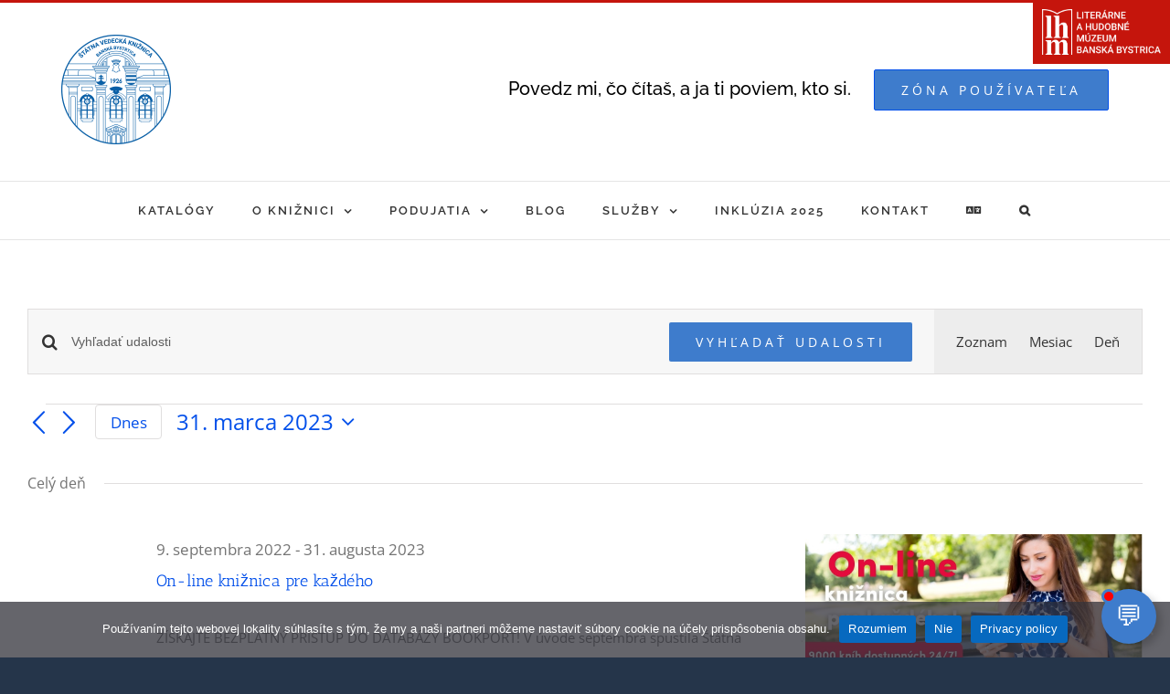

--- FILE ---
content_type: text/html; charset=UTF-8
request_url: https://svkbb.eu/podujatia/2023-03-31/
body_size: 32297
content:
<!DOCTYPE html>
<html class="avada-html-layout-boxed avada-html-header-position-top avada-html-is-archive avada-html-has-bg-image" lang="sk-SK" prefix="og: http://ogp.me/ns# fb: http://ogp.me/ns/fb#">
<head>
	<meta http-equiv="X-UA-Compatible" content="IE=edge" />
	<meta http-equiv="Content-Type" content="text/html; charset=utf-8"/>
	<meta name="viewport" content="width=device-width, initial-scale=1" />
	<title>Udalosti 31. marca 2023 &#8211; SVKBB</title>
<link rel='stylesheet' id='tribe-events-views-v2-bootstrap-datepicker-styles-css' href='https://svkbb.eu/wp-content/plugins/the-events-calendar/vendor/bootstrap-datepicker/css/bootstrap-datepicker.standalone.min.css?ver=6.15.14' type='text/css' media='all' />
<link rel='stylesheet' id='tec-variables-skeleton-css' href='https://svkbb.eu/wp-content/plugins/the-events-calendar/common/build/css/variables-skeleton.css?ver=6.10.1' type='text/css' media='all' />
<link rel='stylesheet' id='tribe-common-skeleton-style-css' href='https://svkbb.eu/wp-content/plugins/the-events-calendar/common/build/css/common-skeleton.css?ver=6.10.1' type='text/css' media='all' />
<link rel='stylesheet' id='tribe-tooltipster-css-css' href='https://svkbb.eu/wp-content/plugins/the-events-calendar/common/vendor/tooltipster/tooltipster.bundle.min.css?ver=6.10.1' type='text/css' media='all' />
<link rel='stylesheet' id='tribe-events-views-v2-skeleton-css' href='https://svkbb.eu/wp-content/plugins/the-events-calendar/build/css/views-skeleton.css?ver=6.15.14' type='text/css' media='all' />
<link rel='stylesheet' id='tec-variables-full-css' href='https://svkbb.eu/wp-content/plugins/the-events-calendar/common/build/css/variables-full.css?ver=6.10.1' type='text/css' media='all' />
<link rel='stylesheet' id='tribe-common-full-style-css' href='https://svkbb.eu/wp-content/plugins/the-events-calendar/common/build/css/common-full.css?ver=6.10.1' type='text/css' media='all' />
<link rel='stylesheet' id='tribe-events-views-v2-full-css' href='https://svkbb.eu/wp-content/plugins/the-events-calendar/build/css/views-full.css?ver=6.15.14' type='text/css' media='all' />
<link rel='stylesheet' id='tribe-events-views-v2-print-css' href='https://svkbb.eu/wp-content/plugins/the-events-calendar/build/css/views-print.css?ver=6.15.14' type='text/css' media='print' />
<meta name='robots' content='max-image-preview:large' />
<link rel="alternate" type="text/calendar" title="SVKBB &raquo; iCal Feed" href="https://svkbb.eu/podujatia/2026-01-23/?ical=1/" />
		
		
		
								
		<meta property="og:locale" content="sk_SK"/>
		<meta property="og:type" content="article"/>
		<meta property="og:site_name" content="SVKBB"/>
		<meta property="og:title" content="Udalosti 31. marca 2023"/>
				<meta property="og:url" content="https://svkbb.eu/podujatia/program-svk-bb-februar-2026/"/>
																				<meta property="og:image" content="https://svkbb.eu/wp-content/uploads/2021/01/plagat_februar.jpg"/>
		<meta property="og:image:width" content="700"/>
		<meta property="og:image:height" content="526"/>
		<meta property="og:image:type" content="image/jpeg"/>
				<style id='wp-img-auto-sizes-contain-inline-css' type='text/css'>
img:is([sizes=auto i],[sizes^="auto," i]){contain-intrinsic-size:3000px 1500px}
/*# sourceURL=wp-img-auto-sizes-contain-inline-css */
</style>
<style id='wp-emoji-styles-inline-css' type='text/css'>

	img.wp-smiley, img.emoji {
		display: inline !important;
		border: none !important;
		box-shadow: none !important;
		height: 1em !important;
		width: 1em !important;
		margin: 0 0.07em !important;
		vertical-align: -0.1em !important;
		background: none !important;
		padding: 0 !important;
	}
/*# sourceURL=wp-emoji-styles-inline-css */
</style>
<link rel='stylesheet' id='wp-components-css' href='https://svkbb.eu/wp-includes/css/dist/components/style.min.css?ver=6.9' type='text/css' media='all' />
<link rel='stylesheet' id='wp-preferences-css' href='https://svkbb.eu/wp-includes/css/dist/preferences/style.min.css?ver=6.9' type='text/css' media='all' />
<link rel='stylesheet' id='wp-block-editor-css' href='https://svkbb.eu/wp-includes/css/dist/block-editor/style.min.css?ver=6.9' type='text/css' media='all' />
<link rel='stylesheet' id='popup-maker-block-library-style-css' href='https://svkbb.eu/wp-content/plugins/popup-maker/dist/packages/block-library-style.css?ver=dbea705cfafe089d65f1' type='text/css' media='all' />
<link rel='stylesheet' id='cookie-notice-front-css' href='https://svkbb.eu/wp-content/plugins/cookie-notice/css/front.min.css?ver=2.5.11' type='text/css' media='all' />
<style id='woocommerce-inline-inline-css' type='text/css'>
.woocommerce form .form-row .required { visibility: visible; }
/*# sourceURL=woocommerce-inline-inline-css */
</style>
<link rel='stylesheet' id='fusion-dynamic-css-css' href='https://svkbb.eu/wp-content/uploads/fusion-styles/0c43438361a449c99d4e0e8bb8a14434.min.css?ver=3.14.2' type='text/css' media='all' />
<script type="text/javascript" src="https://svkbb.eu/wp-includes/js/jquery/jquery.min.js?ver=3.7.1" id="jquery-core-js"></script>
<script type="text/javascript" src="https://svkbb.eu/wp-includes/js/jquery/jquery-migrate.min.js?ver=3.4.1" id="jquery-migrate-js"></script>
<script type="text/javascript" src="https://svkbb.eu/wp-content/plugins/the-events-calendar/common/build/js/tribe-common.js?ver=9c44e11f3503a33e9540" id="tribe-common-js"></script>
<script type="text/javascript" src="https://svkbb.eu/wp-content/plugins/the-events-calendar/build/js/views/breakpoints.js?ver=4208de2df2852e0b91ec" id="tribe-events-views-v2-breakpoints-js"></script>
<script type="text/javascript" src="https://svkbb.eu/wp-content/plugins/woocommerce/assets/js/jquery-blockui/jquery.blockUI.min.js?ver=2.7.0-wc.10.4.3" id="wc-jquery-blockui-js" defer="defer" data-wp-strategy="defer"></script>
<script type="text/javascript" id="wc-add-to-cart-js-extra">
/* <![CDATA[ */
var wc_add_to_cart_params = {"ajax_url":"/wp-admin/admin-ajax.php","wc_ajax_url":"/?wc-ajax=%%endpoint%%","i18n_view_cart":"Zobrazi\u0165 ko\u0161\u00edk","cart_url":"https://svkbb.eu/kosik/","is_cart":"","cart_redirect_after_add":"yes"};
//# sourceURL=wc-add-to-cart-js-extra
/* ]]> */
</script>
<script type="text/javascript" src="https://svkbb.eu/wp-content/plugins/woocommerce/assets/js/frontend/add-to-cart.min.js?ver=10.4.3" id="wc-add-to-cart-js" defer="defer" data-wp-strategy="defer"></script>
<script type="text/javascript" src="https://svkbb.eu/wp-content/plugins/woocommerce/assets/js/js-cookie/js.cookie.min.js?ver=2.1.4-wc.10.4.3" id="wc-js-cookie-js" defer="defer" data-wp-strategy="defer"></script>
<script type="text/javascript" id="woocommerce-js-extra">
/* <![CDATA[ */
var woocommerce_params = {"ajax_url":"/wp-admin/admin-ajax.php","wc_ajax_url":"/?wc-ajax=%%endpoint%%","i18n_password_show":"Zobrazi\u0165 heslo","i18n_password_hide":"Skry\u0165 heslo"};
//# sourceURL=woocommerce-js-extra
/* ]]> */
</script>
<script type="text/javascript" src="https://svkbb.eu/wp-content/plugins/woocommerce/assets/js/frontend/woocommerce.min.js?ver=10.4.3" id="woocommerce-js" defer="defer" data-wp-strategy="defer"></script>
<link rel="https://api.w.org/" href="https://svkbb.eu/wp-json/" /><meta name="tec-api-version" content="v1"><meta name="tec-api-origin" content="https://svkbb.eu"><link rel="alternate" href="https://svkbb.eu/wp-json/tribe/events/v1/" /><link rel="apple-touch-icon" sizes="180x180" href="/wp-content/uploads/fbrfg/apple-touch-icon.png">
<link rel="icon" type="image/png" sizes="32x32" href="/wp-content/uploads/fbrfg/favicon-32x32.png">
<link rel="icon" type="image/png" sizes="16x16" href="/wp-content/uploads/fbrfg/favicon-16x16.png">
<link rel="manifest" href="/wp-content/uploads/fbrfg/manifest.json">
<link rel="mask-icon" href="/wp-content/uploads/fbrfg/safari-pinned-tab.svg" color="#095fa6">
<link rel="shortcut icon" href="/wp-content/uploads/fbrfg/favicon.ico">
<meta name="msapplication-config" content="/wp-content/uploads/fbrfg/browserconfig.xml">
<meta name="theme-color" content="#ffffff"><style type="text/css" id="css-fb-visibility">@media screen and (max-width: 640px){.fusion-no-small-visibility{display:none !important;}body .sm-text-align-center{text-align:center !important;}body .sm-text-align-left{text-align:left !important;}body .sm-text-align-right{text-align:right !important;}body .sm-text-align-justify{text-align:justify !important;}body .sm-flex-align-center{justify-content:center !important;}body .sm-flex-align-flex-start{justify-content:flex-start !important;}body .sm-flex-align-flex-end{justify-content:flex-end !important;}body .sm-mx-auto{margin-left:auto !important;margin-right:auto !important;}body .sm-ml-auto{margin-left:auto !important;}body .sm-mr-auto{margin-right:auto !important;}body .fusion-absolute-position-small{position:absolute;width:100%;}.awb-sticky.awb-sticky-small{ position: sticky; top: var(--awb-sticky-offset,0); }}@media screen and (min-width: 641px) and (max-width: 1024px){.fusion-no-medium-visibility{display:none !important;}body .md-text-align-center{text-align:center !important;}body .md-text-align-left{text-align:left !important;}body .md-text-align-right{text-align:right !important;}body .md-text-align-justify{text-align:justify !important;}body .md-flex-align-center{justify-content:center !important;}body .md-flex-align-flex-start{justify-content:flex-start !important;}body .md-flex-align-flex-end{justify-content:flex-end !important;}body .md-mx-auto{margin-left:auto !important;margin-right:auto !important;}body .md-ml-auto{margin-left:auto !important;}body .md-mr-auto{margin-right:auto !important;}body .fusion-absolute-position-medium{position:absolute;width:100%;}.awb-sticky.awb-sticky-medium{ position: sticky; top: var(--awb-sticky-offset,0); }}@media screen and (min-width: 1025px){.fusion-no-large-visibility{display:none !important;}body .lg-text-align-center{text-align:center !important;}body .lg-text-align-left{text-align:left !important;}body .lg-text-align-right{text-align:right !important;}body .lg-text-align-justify{text-align:justify !important;}body .lg-flex-align-center{justify-content:center !important;}body .lg-flex-align-flex-start{justify-content:flex-start !important;}body .lg-flex-align-flex-end{justify-content:flex-end !important;}body .lg-mx-auto{margin-left:auto !important;margin-right:auto !important;}body .lg-ml-auto{margin-left:auto !important;}body .lg-mr-auto{margin-right:auto !important;}body .fusion-absolute-position-large{position:absolute;width:100%;}.awb-sticky.awb-sticky-large{ position: sticky; top: var(--awb-sticky-offset,0); }}</style>	<noscript><style>.woocommerce-product-gallery{ opacity: 1 !important; }</style></noscript>
	<style type="text/css">.recentcomments a{display:inline !important;padding:0 !important;margin:0 !important;}</style><style type="text/css" id="custom-background-css">
body.custom-background { background-image: url("https://www.svkbb.eu/wp-content/uploads/2017/11/MG_1705a-copy-1.jpg"); background-position: center center; background-size: cover; background-repeat: no-repeat; background-attachment: fixed; }
</style>
	<link rel="icon" href="https://svkbb.eu/wp-content/uploads/2017/10/cropped-favicon-32x32.png" sizes="32x32" />
<link rel="icon" href="https://svkbb.eu/wp-content/uploads/2017/10/cropped-favicon-192x192.png" sizes="192x192" />
<link rel="apple-touch-icon" href="https://svkbb.eu/wp-content/uploads/2017/10/cropped-favicon-180x180.png" />
<meta name="msapplication-TileImage" content="https://svkbb.eu/wp-content/uploads/2017/10/cropped-favicon-270x270.png" />
		<style type="text/css" id="wp-custom-css">
			/* custom slider udalosti */
@media (min-width:721px) {
.udalost-s1 {
    display: flex;
    justify-content: center;
}
}
.udalost-s1 h2 .url {
    font-size: 20px;
    line-height: 20px;
}
.udalost-s1.fusion-events-shortcode .fusion-events-meta {
    padding: 10px!important;
}
.udalost-s1.fusion-events-shortcode .fusion-one-third .tribe-events-event-image {
    height: 160px;
}
.mauticform-label {
	width:100%;
	display:block;
}
.mauticform-message, .mauticform-errormsg {
	display:block;
	padding:5px 10px;
	border:1px solid rgba(0,0,0,.2);
	border-radius:5px;
	background-color:rgba(0,255,0,.1);
	margin:10px 0;
}
.mauticform-message:empty, .mauticform-errormsg:empty {
	display:none;
}
.mauticform-errormsg {
	color:red;
	background-color:rgba(255,0,0,.2)
}
.mauticform-input, .mauticform-selectbox {
    min-height: 45px;
    padding-top: 0;
    padding-bottom: 0;
    border-color: #eaeaea;
    color: #333333;
    background-color: #ffffff;
    border: 1px solid #ccc!important;
    font-size: 13px;
    padding: 8px 15px;
    margin-right: 1%;
    width: 100%;
    box-sizing: border-box;
	  border-radius:5px!important;
}
.mauticform-textarea {
	border-radius:5px!important;
	border: 1px solid #ccc!important;
}
.mauticform-helpmessage {
	font-style:italic;
	font-weight:100;
	font-size:12px;
}
.mf-form-white .mauticform-input, .mf-form-white .mauticform-textarea, .mf-form-white .mauticform-selectbox {
    border-color: #fff!important;
    color: #fff;
    background-color: transparent;
    border: 1px solid #fff!important;
}
.mf-form-white .mauticform-input::-webkit-input-placeholder {
 color: rgba(255,255,255,.5);
text-align:center;
}
.mf-form-white .mauticform-label, .mf-form-white .mauticform-checkboxgrp-label {
    color: #fff;
}
.mf-form-white .mauticform-helpmessage {
    color: #ccc;
}
/* ----- custom for LHM ------ */
.lhm-custom #main #comment-submit, .lhm-custom #main .comment-submit, .lhm-custom #reviews input#submit, .lhm-custom #tribe-bar-form .tribe-bar-submit input[type=submit], .lhm-custom #tribe-events .tribe-events-button, .lhm-custom #tribe-events .tribe-events-tickets .add-to-cart .tribe-button, .lhm-custom #tribe_events_filter_control #tribe_events_filters_reset, .lhm-custom #tribe_events_filter_control #tribe_events_filters_toggle, .lhm-custom .button-default, .lhm-custom .button.default, .lhm-custom .comment-form input[type="submit"], .lhm-custom .fusion-button-default, .fusion-portfolio-one .fusion-button, .lhm-custom .post-password-form input[type="submit"], .lhm-custom .ticket-selector-submit-btn[type=submit], .lhm-custom .tml-submit-wrap input[type="submit"], .lhm-custom .wpcf7-form input[type="submit"], .lhm-custom .wpcf7-submit, .lhm-custom input.button-default, .lhm-custom .fusion-button.button-1 {
    background: #c5150c;
 filter: progid:DXImageTransform.Microsoft.gradient(startColorstr=#c5150c, endColorstr=#c5150c);
}
.lhm-custom #main #comment-submit:hover, .lhm-custom #main .comment-submit:hover, .lhm-custom #reviews input#submit:hover, .lhm-custom #tribe-bar-form .tribe-bar-submit input[type=submit]:hover, .lhm-custom #tribe-events .tribe-events-button:hover, .lhm-custom #tribe-events .tribe-events-tickets .add-to-cart .tribe-button:hover, .lhm-custom #tribe_events_filter_control #tribe_events_filters_reset:hover, .lhm-custom #tribe_events_filter_control #tribe_events_filters_toggle:hover, .lhm-custom .button-default:hover, .lhm-custom .button.default:hover, .lhm-custom .comment-form input[type="submit"]:hover, .lhm-custom .fusion-button-default:hover, .lhm-custom .fusion-portfolio-one .fusion-button:hover, .lhm-custom .post-password-form input[type="submit"]:hover, .lhm-custom .ticket-selector-submit-btn[type=submit]:hover, .lhm-custom .tml-submit-wrap input[type="submit"]:hover, .lhm-custom .wpcf7-form input[type="submit"]:hover, .lhm-custom .wpcf7-submit:hover, .lhm-custom input.button-default:hover, .lhm-custom .fusion-button.button-1:hover {
    background: #c52420;
 filter: progid:DXImageTransform.Microsoft.gradient(startColorstr=#c52420, endColorstr=#c52420);
}
.lhm-custom.fusion-body .fusion-main-menu .current-menu-ancestor > a, .lhm-custom.fusion-body .fusion-main-menu .current-menu-item > a, .lhm-custom.fusion-body .fusion-main-menu .current-menu-item:not(.fusion-main-menu-cart) > a:before, .lhm-custom.fusion-body .fusion-main-menu .current-menu-parent > a, .lhm-custom.fusion-body .fusion-main-menu .current_page_item > a {
    color: #c5150c;
    border-color: #c5150c;
}
.lhm-custom .fusion-main-menu > ul > li > a:hover {
    border-color: #c5150c;
}
.lhm-custom .fusion-is-sticky .fusion-main-menu .fusion-widget-cart-counter > a:hover:before, .lhm-custom .fusion-is-sticky .fusion-main-menu > ul > li > a:hover, .lhm-custom .fusion-is-sticky .fusion-main-menu > ul > li.current-menu-item > a, .lhm-custom .fusion-main-menu .fusion-widget-cart-counter > a:hover:before, .lhm-custom .fusion-main-menu > ul > li > a:hover {
    color: #c5150c;
}
.lhm-custom .fusion-main-menu .sub-menu {
    border-top: 3px solid #c5150c;
}
/* customisation for tribe events */
.tribe-events-category-svkbb {
    border-right: 3px solid #3f7ccd!important;
}
.tribe-events-category-lhm {
    border-right: 3px solid #c5150c!important;
}
/*doplnenie k headeru*/
#slidingbar-area-svkbb, #slidingbar-area-lhm {
    z-index: 10011;
    position: absolute;
    top: 0;
    right: 0;
    width: 100%;
    margin-left: auto;
    margin-right: auto;
    border-bottom: 3px solid #c5150c;
}
#slidingbar-area-svkbb {
    border-bottom: 3px solid #3e7ccc;
    display: none;
}
.lhm-custom #slidingbar-area-lhm {
    display: none;
}
.lhm-custom #slidingbar-area-svkbb {
    display: block;
}
body.admin-bar #slidingbar-area-svkbb, body.admin-bar #slidingbar-area-lhm {
    top: 32px;
}

@media (max-width:782px) {
body.admin-bar #slidingbar-area-svkbb, body.admin-bar #slidingbar-area-lhm {
    top: 46px!important;
}
}
.svkbb-sb-toggle-wrapper, .lhm-sb-toggle-wrapper {
    z-index: 10011;
    position: absolute;
    padding: 10px;
    top: 0;
    right: 0;
    background-color: #c5150c;
}
.svkbb-sb-toggle-wrapper>a>img, .lhm-sb-toggle-wrapper>a>img {
    max-width: 130px;
    max-height: 130px;
}
.svkbb-sb-toggle-wrapper {
    background-color: #3e7ccc;
}
.fusion-header-wrapper {
    margin-top: 3px;
}
.lhm-custom .fusion-image-wrapper .fusion-rollover, .category-lhm .fusion-image-wrapper .fusion-rollover {
    background: -moz-linear-gradient(top, rgba(197,21,12,0.7) 0%, rgba(197,21,12,0.7) 100%);
    background: -webkit-linear-gradient(top, rgba(197,21,12,0.7) 0%, rgba(197,21,12,0.7) 100%);
    background: linear-gradient(to bottom, rgba(197,21,12,0.7) 0%, rgba(197,21,12,0.7) 100%);
filter: progid:DXImageTransform.Microsoft.gradient( startColorstr='#ccc5150c', endColorstr='#e6c5150c', GradientType=0 );
}
.lhm-custom #main .about-author .title a:hover, .lhm-custom #main .post h2 a:hover, .lhm-custom #slidingbar-area .fusion-accordian .panel-title a:hover, .lhm-custom #slidingbar-area .widget li.recentcomments:hover:before, .lhm-custom #slidingbar-area ul li a:hover, .lhm-custom #tribe-events-content .tribe-events-sub-nav li a:hover, .lhm-custom #tribe_events_filters_wrapper .tribe_events_slider_val, .lhm-custom #wrapper .fusion-widget-area .current-menu-item > a, .lhm-custom #wrapper .fusion-widget-area .current-menu-item > a:before, .lhm-custom #wrapper .fusion-widget-area .current_page_item > a, .lhm-custom #wrapper .fusion-widget-area .current_page_item > a:before, .lhm-custom #wrapper .jtwt .jtwt_tweet a:hover, .lhm-custom .content-box-percentage, .lhm-custom .fusion-content-widget-area .widget .recentcomments:hover:before, .lhm-custom .fusion-content-widget-area .widget li a:hover, .lhm-custom .fusion-content-widget-area .widget li a:hover:before, .lhm-custom .fusion-content-widget-area .widget_archive li a:hover:before, .lhm-custom .fusion-content-widget-area .widget_categories li a:hover, .lhm-custom .fusion-content-widget-area .widget_categories li a:hover:before, .lhm-custom .fusion-content-widget-area .widget_links li a:hover:before, .lhm-custom .fusion-content-widget-area .widget_nav_menu li a:hover:before, .lhm-custom .fusion-content-widget-area .widget_pages li a:hover:before, .lhm-custom .fusion-content-widget-area .widget_recent_entries li a:hover:before, .lhm-custom .fusion-copyright-notice a:hover, .lhm-custom .fusion-date-and-formats .fusion-format-box i, .lhm-custom .fusion-footer-widget-area a:hover, .lhm-custom .fusion-read-more:hover:after, .lhm-custom .more a:hover:after, .lhm-custom .pagination-next:hover:after, .lhm-custom .pagination-prev:hover:before, .lhm-custom .price > .amount, .lhm-custom .price ins .amount, .lhm-custom .project-content .project-info .project-info-box a:hover, .lhm-custom .side-nav .arrow:hover:after, .lhm-custom .side-nav li.current_page_ancestor > a, .lhm-custom .side-nav ul > li.current_page_item > a, .lhm-custom .single-navigation a[rel=next]:hover:after, .lhm-custom .single-navigation a[rel=prev]:hover:before, .lhm-custom .slidingbar-area .widget li a:hover:before, .lhm-custom .slidingbar-area a:hover, .lhm-custom .star-rating span:before, .lhm-custom .star-rating:before, .lhm-custom .tribe-events-gmap:hover:after, .lhm-custom .tribe-events-gmap:hover:before, .lhm-custom .tribe-events-nav-next a:hover:before, .lhm-custom .tribe-events-nav-next a:hover:after, .lhm-custom .tribe-events-nav-previous a:hover:before, .lhm-custom .tribe-events-nav-previous a:hover:after, .lhm-custom .tribe-events-tickets .tickets_price .amount, .lhm-custom .tribe-mini-calendar-event .list-date .list-dayname, .lhm-custom h5.toggle:hover a {
    color: #c5150c;
}
.lhm-custom #wrapper .fusion-footer-widget-area .jtwt .jtwt_tweet a:hover, .lhm-custom .fusion-footer-widget-area .fusion-accordian .panel-title a:hover, .lhm-custom .fusion-footer-widget-area .fusion-tabs-widget .tab-holder .news-list li .post-holder a:hover, .lhm-custom .fusion-footer-widget-area .widget a:hover, .lhm-custom .fusion-footer-widget-area .widget li a:hover:before, .lhm-custom .fusion-footer-widget-area .widget li.recentcomments:hover:before, .lhm-custom .fusion-footer-widget-area ul li a:hover {
    color: #c5150c;
}
#tribe-events-content .tribe-events-category-lhm .tribe-events-tooltip h4 {
    background-color: #c5150c;
}
.single-tribe_events .tribe-events-event-meta {
    background-color: transparent;
}
.tribe-events-category-lhm .datepicker.dropdown-menu table tr td span.month, .tribe-events-category-lhm .datepicker.dropdown-menu table tr td.day, .tribe-events-category-lhm .fusion-events-single-title-content, .tribe-events-category-lhm .fusion-tribe-primary-info .tribe-events-list-event-title a, .tribe-events-category-lhm .tribe-events-venue-widget .tribe-venue-widget-thumbnail .tribe-venue-widget-venue-name, .tribe-events-category-lhm .tribe-mini-calendar div[id*='daynum-'] a, .tribe-events-category-lhm .tribe-mini-calendar div[id*='daynum-'] span {
    background-color: rgba(197,21,12,0.7);
}
#tribe-events .tribe-events-day .tribe-events-category-lhm .tribe-events-day-time-slot h5, .tribe-events-category-lhm .datepicker.dropdown-menu .datepicker-days table tr td.active, .tribe-events-category-lhm .datepicker.dropdown-menu .datepicker-days table tr td:hover, .tribe-events-category-lhm .datepicker.dropdown-menu table thead tr:first-child, .tribe-events-category-lhm .datepicker.dropdown-menu table thead tr:first-child th:hover, .tribe-events-category-lhm .datepicker.dropdown-menu table tr td span.month.active, .tribe-events-category-lhm .datepicker.dropdown-menu table tr td span.month:hover, .fusion-body .tribe-mini-calendar .tribe-events-category-lhm td.tribe-events-has-events a:hover, .fusion-body .tribe-mini-calendar .tribe-events-category-lhm td.tribe-events-has-events:hover a:hover, .tribe-events-category-lhm .fusion-tribe-events-headline, .tribe-events-list .tribe-events-category-lhm .tribe-events-event-cost, .tribe-events-list .tribe-events-category-lhm .tribe-events-event-cost span, .tribe-events-venue-widget .tribe-events-category-lhm .tribe-venue-widget-venue-name, .tribe-events-category-lhm .tribe-grid-body .tribe-events-week-hourly-single:hover, .tribe-events-category-lhm .tribe-grid-header, .tribe-mini-calendar .tribe-events-category-lhm .tribe-mini-calendar-nav td, .tribe-mini-calendar .tribe-events-category-lhm .tribe-mini-calendar-today div[id*='daynum-'] a, .tribe-mini-calendar .tribe-events-category-lhm div[id*='daynum-'] a:hover, .tribe-mini-calendar .tribe-events-category-lhm td.tribe-events-has-events.tribe-events-present a:hover, .tribe-mini-calendar .tribe-events-category-lhm td.tribe-events-has-events.tribe-mini-calendar-today a:hover, .tribe-mini-calendar .tribe-events-category-lhm td.tribe-events-has-events:hover a, .tribe-events-category-lhm .tribe-mobile-day-date {
    background-color: #c5150c;
}
/*logo fix*/
#lhm-logo-top {
    display: none;
}
.lhm-custom #lhm-logo-top {
    display: block;
}
.lhm-custom .fusion-logo>.fusion-logo-link {
    display: none;
}
.lhm-custom .only-svkbb {
    display: none;
}
/*title image fix*/
.lhm-custom .fusion-page-title-bar {
    background-image: url(https://www.svkbb.eu/wp-content/uploads/2017/11/bg-img-top-lhm-1.jpg);
}
/*post custom fix*/
.category-lhm .fusion-post-wrapper .fusion-post-content-wrapper {
    border-bottom: 3px solid #c5150c;
}
.category-svkbb .fusion-post-wrapper .fusion-post-content-wrapper {
    border-bottom: 3px solid #3f7ccd;
}
.fusion-main-menu {
	text-transform: uppercase;
}
.onehundredpercentheight * {
	height:100%!important;
}
.onehundredpercentheight {
	min-height:600px;
}
.issuuembed.issuu-isrendered {
	width:100%!important;
	max-height:600px;
	background-color:#3e7ccc;
	border-radius:4px;
	overflow:hidden;
}
.special-issuu .issuuembed.issuu-isrendered {
	width:100%!important;
	max-height:auto;
	background-color:transparent;
	border-radius:0;
}
.product-svkbb {
	box-shadow:0 0 10px rgba(0,0,0,.1);
	border-radius:4px;
	overflow:hidden;
}
.product-svkbb img { 
	  width: auto;
    height: auto;
    max-height: 200px;
}
textarea {
	width:100%;
min-height:200px;
	padding:12px;
}
.recent-post-svkbb , .recent-post-svkbb a, .recent-post-svkbb p {
	color:#fff;
}
.recent-post-svkbb .meta {
	color:#fff!important;
}
.recent-post-svkbb span {
	color:#3e7ccc!important;
}
.recent-post-svkbb h4 {
	font-size:35px!important;
	margin-bottom:1.1em!important;
}

/*fix for google translate plug*/
body {
	    position: static!important;
}
.translate-custom .modal-body {
padding:0;
}
.translate-custom .modal-body .glink {
width:100%;
	display:inline-block;
	padding:5px 20px;
	border-bottom:1px solid rgba(0,0,0,.05);
}
.translate-custom .modal-body .glink:hover {
background-color:rgba(0,0,0,.05);
}
.skiptranslate.goog-te-gadget {
	text-align:center;
	padding:3px;
	color:#ccc;
}

.menu-item {
	text-transform:uppercase;
}
.featured-image {
	height:300px;
	width:100%;
}
.featured-image img {
	height:300px;
	width:100%;
	object-fit: cover;
}
.product-title, .product-title a {
	font-size:18px!important;
	line-height:25px!important;
}
/*fix woocommerce myaccount*/
.woocommerce-MyAccount-content, .woocommerce-content-box {
    margin-left: 0px!important;
}
/*produkt image wrapper*/
.custom-product-carousel-1 .fusion-image-wrapper.fusion-image-size-fixed {
	width:100%;
	max-height:170px
}
.custom-product-carousel-1 .fusion-carousel-title {
	padding:0 10px;
	text-align:center!important;
}
.custom-product-carousel-1 .fusion-carousel-price {
	text-align:center;
}
.custom-product-carousel-1 .fusion-product-buttons a, .custom-product-carousel-1 .fusion-product-buttons a:before {
	color:#fff!important;
}
/*fix menu vertical*/
.custom-menu-1 .menu-item-has-children .sub-menu .menu-item {
	border:none;
}
/*fix tribe events */
.tribe-events-single .fusion-events-featured-image, .tribe-events-single .fusion-events-featured-image img {
	width:100%;
}
.tribe-events-single .fusion-events-featured-image .tribe-events-event-image {
	max-height:400px;
}
/*fix comments in portfolio items*/
.avada_portfolio-template-default .coments-title, .avada_portfolio-template-default .commentcount, .avada_portfolio-template-default .fb-comments  {
	display:none;
}
/*fix popup*/
html.pum-open.pum-open-overlay.pum-open-scrollable body>[aria-hidden] {
    padding-right: 0!important;
}
/*livechat*/
#lhc_container {
    z-index: 100002!important;
    right: 10px!important;
    -webkit-border-radius: 0px!important;
    -moz-border-radius: 0px!important;
    border-radius: 0px!important;
}
#lhc_header {
	background-color:#3e7ccc!important;
}

	.lhc-text-status {
		display:none;
	}
/*@media only screen and (max-width: 640px)*/
#lhc_status_container {
    bottom: 15px!important;
    right: 15px!important;
    background-color: #3e7ccc!important;
    border: none!important;
    border-radius: 50%!important;
	padding:0!important;
    width: 60px!important;
    height: 60px!important;
	 box-shadow:5px 5px 10px rgba(0,0,0,.2)!important;
}
#lhc_status_container:hover {
    background-color: #195199!important;
}
	.status-icon {
		background-image:none!important;
		line-height:60px;
		padding:0!important;
		text-align:center!important;
	}
	.status-icon:after {
		content:"💬";
		font-size:30px;
		font-weight:100;
		color:#fff;
	}
#offline-icon:before {
	display:block;
	position:absolute;
	content:"";
	width:10px;
	height:10px;
	border: 3px solid #3e7ccc;
	border-radius:50%;
	background-color:#fc0000;
	transition: 1s;
}
#lhc_status_container:hover #offline-icon:before {
    border-color: #195199!important;
}
#online-icon:before {
	display:block;
	position:absolute;
	content:"";
	width:10px;
	height:10px;
	border: 3px solid #3e7ccc;
	border-radius:50%;
	background-color:#00fc1e;
	transition: 1s;
}
#lhc_status_container:hover #online-icon:before {
    border-color: #195199!important;
}
#lhc_need_help_container {
	display:none!important;
}
/*woocommerce-fix*/

.order-dropdown, .order-dropdown ul li a {
    width: 270px!important;
}
.current-li-content {
    width: 220px!important;
}
.button-custom {
	color:#024fea!important;
	border:1px solid #024fea!important;
}		</style>
				<script type="text/javascript">
			var doc = document.documentElement;
			doc.setAttribute( 'data-useragent', navigator.userAgent );
		</script>
		<!-- Global site tag (gtag.js) - Google Analytics -->
<script async src="https://www.googletagmanager.com/gtag/js?id=UA-10590518-1"></script>
<script>
  window.dataLayer = window.dataLayer || [];
  function gtag(){dataLayer.push(arguments);}
  gtag('js', new Date());

  gtag('config', 'UA-10590518-1', {
  'cookie_domain': 'svkbb.eu'
});
</script>
<!-- Hotjar Tracking Code for https://www.svkbb.eu -->
<script>
    (function(h,o,t,j,a,r){
        h.hj=h.hj||function(){(h.hj.q=h.hj.q||[]).push(arguments)};
        h._hjSettings={hjid:718355,hjsv:6};
        a=o.getElementsByTagName('head')[0];
        r=o.createElement('script');r.async=1;
        r.src=t+h._hjSettings.hjid+j+h._hjSettings.hjsv;
        a.appendChild(r);
    })(window,document,'https://static.hotjar.com/c/hotjar-','.js?sv=');
</script>
	<link rel='stylesheet' id='wc-blocks-style-css' href='https://svkbb.eu/wp-content/plugins/woocommerce/assets/client/blocks/wc-blocks.css?ver=wc-10.4.3' type='text/css' media='all' />
<style id='global-styles-inline-css' type='text/css'>
:root{--wp--preset--aspect-ratio--square: 1;--wp--preset--aspect-ratio--4-3: 4/3;--wp--preset--aspect-ratio--3-4: 3/4;--wp--preset--aspect-ratio--3-2: 3/2;--wp--preset--aspect-ratio--2-3: 2/3;--wp--preset--aspect-ratio--16-9: 16/9;--wp--preset--aspect-ratio--9-16: 9/16;--wp--preset--color--black: #000000;--wp--preset--color--cyan-bluish-gray: #abb8c3;--wp--preset--color--white: #ffffff;--wp--preset--color--pale-pink: #f78da7;--wp--preset--color--vivid-red: #cf2e2e;--wp--preset--color--luminous-vivid-orange: #ff6900;--wp--preset--color--luminous-vivid-amber: #fcb900;--wp--preset--color--light-green-cyan: #7bdcb5;--wp--preset--color--vivid-green-cyan: #00d084;--wp--preset--color--pale-cyan-blue: #8ed1fc;--wp--preset--color--vivid-cyan-blue: #0693e3;--wp--preset--color--vivid-purple: #9b51e0;--wp--preset--color--awb-color-1: rgba(255,255,255,1);--wp--preset--color--awb-color-2: rgba(246,246,246,1);--wp--preset--color--awb-color-3: rgba(224,222,222,1);--wp--preset--color--awb-color-4: rgba(63,124,205,1);--wp--preset--color--awb-color-5: rgba(116,116,116,1);--wp--preset--color--awb-color-6: rgba(26,128,182,1);--wp--preset--color--awb-color-7: rgba(51,51,51,1);--wp--preset--color--awb-color-8: rgba(0,0,0,1);--wp--preset--color--awb-color-custom-10: rgba(62,124,204,1);--wp--preset--color--awb-color-custom-11: rgba(45,105,182,1);--wp--preset--color--awb-color-custom-12: rgba(160,206,78,1);--wp--preset--color--awb-color-custom-13: rgba(63,124,205,0.8);--wp--preset--color--awb-color-custom-14: rgba(244,244,244,1);--wp--preset--color--awb-color-custom-15: rgba(249,249,249,1);--wp--preset--color--awb-color-custom-16: rgba(44,45,47,1);--wp--preset--color--awb-color-custom-17: rgba(191,191,191,1);--wp--preset--gradient--vivid-cyan-blue-to-vivid-purple: linear-gradient(135deg,rgb(6,147,227) 0%,rgb(155,81,224) 100%);--wp--preset--gradient--light-green-cyan-to-vivid-green-cyan: linear-gradient(135deg,rgb(122,220,180) 0%,rgb(0,208,130) 100%);--wp--preset--gradient--luminous-vivid-amber-to-luminous-vivid-orange: linear-gradient(135deg,rgb(252,185,0) 0%,rgb(255,105,0) 100%);--wp--preset--gradient--luminous-vivid-orange-to-vivid-red: linear-gradient(135deg,rgb(255,105,0) 0%,rgb(207,46,46) 100%);--wp--preset--gradient--very-light-gray-to-cyan-bluish-gray: linear-gradient(135deg,rgb(238,238,238) 0%,rgb(169,184,195) 100%);--wp--preset--gradient--cool-to-warm-spectrum: linear-gradient(135deg,rgb(74,234,220) 0%,rgb(151,120,209) 20%,rgb(207,42,186) 40%,rgb(238,44,130) 60%,rgb(251,105,98) 80%,rgb(254,248,76) 100%);--wp--preset--gradient--blush-light-purple: linear-gradient(135deg,rgb(255,206,236) 0%,rgb(152,150,240) 100%);--wp--preset--gradient--blush-bordeaux: linear-gradient(135deg,rgb(254,205,165) 0%,rgb(254,45,45) 50%,rgb(107,0,62) 100%);--wp--preset--gradient--luminous-dusk: linear-gradient(135deg,rgb(255,203,112) 0%,rgb(199,81,192) 50%,rgb(65,88,208) 100%);--wp--preset--gradient--pale-ocean: linear-gradient(135deg,rgb(255,245,203) 0%,rgb(182,227,212) 50%,rgb(51,167,181) 100%);--wp--preset--gradient--electric-grass: linear-gradient(135deg,rgb(202,248,128) 0%,rgb(113,206,126) 100%);--wp--preset--gradient--midnight: linear-gradient(135deg,rgb(2,3,129) 0%,rgb(40,116,252) 100%);--wp--preset--font-size--small: 11.25px;--wp--preset--font-size--medium: 20px;--wp--preset--font-size--large: 22.5px;--wp--preset--font-size--x-large: 42px;--wp--preset--font-size--normal: 15px;--wp--preset--font-size--xlarge: 30px;--wp--preset--font-size--huge: 45px;--wp--preset--spacing--20: 0.44rem;--wp--preset--spacing--30: 0.67rem;--wp--preset--spacing--40: 1rem;--wp--preset--spacing--50: 1.5rem;--wp--preset--spacing--60: 2.25rem;--wp--preset--spacing--70: 3.38rem;--wp--preset--spacing--80: 5.06rem;--wp--preset--shadow--natural: 6px 6px 9px rgba(0, 0, 0, 0.2);--wp--preset--shadow--deep: 12px 12px 50px rgba(0, 0, 0, 0.4);--wp--preset--shadow--sharp: 6px 6px 0px rgba(0, 0, 0, 0.2);--wp--preset--shadow--outlined: 6px 6px 0px -3px rgb(255, 255, 255), 6px 6px rgb(0, 0, 0);--wp--preset--shadow--crisp: 6px 6px 0px rgb(0, 0, 0);}:where(.is-layout-flex){gap: 0.5em;}:where(.is-layout-grid){gap: 0.5em;}body .is-layout-flex{display: flex;}.is-layout-flex{flex-wrap: wrap;align-items: center;}.is-layout-flex > :is(*, div){margin: 0;}body .is-layout-grid{display: grid;}.is-layout-grid > :is(*, div){margin: 0;}:where(.wp-block-columns.is-layout-flex){gap: 2em;}:where(.wp-block-columns.is-layout-grid){gap: 2em;}:where(.wp-block-post-template.is-layout-flex){gap: 1.25em;}:where(.wp-block-post-template.is-layout-grid){gap: 1.25em;}.has-black-color{color: var(--wp--preset--color--black) !important;}.has-cyan-bluish-gray-color{color: var(--wp--preset--color--cyan-bluish-gray) !important;}.has-white-color{color: var(--wp--preset--color--white) !important;}.has-pale-pink-color{color: var(--wp--preset--color--pale-pink) !important;}.has-vivid-red-color{color: var(--wp--preset--color--vivid-red) !important;}.has-luminous-vivid-orange-color{color: var(--wp--preset--color--luminous-vivid-orange) !important;}.has-luminous-vivid-amber-color{color: var(--wp--preset--color--luminous-vivid-amber) !important;}.has-light-green-cyan-color{color: var(--wp--preset--color--light-green-cyan) !important;}.has-vivid-green-cyan-color{color: var(--wp--preset--color--vivid-green-cyan) !important;}.has-pale-cyan-blue-color{color: var(--wp--preset--color--pale-cyan-blue) !important;}.has-vivid-cyan-blue-color{color: var(--wp--preset--color--vivid-cyan-blue) !important;}.has-vivid-purple-color{color: var(--wp--preset--color--vivid-purple) !important;}.has-black-background-color{background-color: var(--wp--preset--color--black) !important;}.has-cyan-bluish-gray-background-color{background-color: var(--wp--preset--color--cyan-bluish-gray) !important;}.has-white-background-color{background-color: var(--wp--preset--color--white) !important;}.has-pale-pink-background-color{background-color: var(--wp--preset--color--pale-pink) !important;}.has-vivid-red-background-color{background-color: var(--wp--preset--color--vivid-red) !important;}.has-luminous-vivid-orange-background-color{background-color: var(--wp--preset--color--luminous-vivid-orange) !important;}.has-luminous-vivid-amber-background-color{background-color: var(--wp--preset--color--luminous-vivid-amber) !important;}.has-light-green-cyan-background-color{background-color: var(--wp--preset--color--light-green-cyan) !important;}.has-vivid-green-cyan-background-color{background-color: var(--wp--preset--color--vivid-green-cyan) !important;}.has-pale-cyan-blue-background-color{background-color: var(--wp--preset--color--pale-cyan-blue) !important;}.has-vivid-cyan-blue-background-color{background-color: var(--wp--preset--color--vivid-cyan-blue) !important;}.has-vivid-purple-background-color{background-color: var(--wp--preset--color--vivid-purple) !important;}.has-black-border-color{border-color: var(--wp--preset--color--black) !important;}.has-cyan-bluish-gray-border-color{border-color: var(--wp--preset--color--cyan-bluish-gray) !important;}.has-white-border-color{border-color: var(--wp--preset--color--white) !important;}.has-pale-pink-border-color{border-color: var(--wp--preset--color--pale-pink) !important;}.has-vivid-red-border-color{border-color: var(--wp--preset--color--vivid-red) !important;}.has-luminous-vivid-orange-border-color{border-color: var(--wp--preset--color--luminous-vivid-orange) !important;}.has-luminous-vivid-amber-border-color{border-color: var(--wp--preset--color--luminous-vivid-amber) !important;}.has-light-green-cyan-border-color{border-color: var(--wp--preset--color--light-green-cyan) !important;}.has-vivid-green-cyan-border-color{border-color: var(--wp--preset--color--vivid-green-cyan) !important;}.has-pale-cyan-blue-border-color{border-color: var(--wp--preset--color--pale-cyan-blue) !important;}.has-vivid-cyan-blue-border-color{border-color: var(--wp--preset--color--vivid-cyan-blue) !important;}.has-vivid-purple-border-color{border-color: var(--wp--preset--color--vivid-purple) !important;}.has-vivid-cyan-blue-to-vivid-purple-gradient-background{background: var(--wp--preset--gradient--vivid-cyan-blue-to-vivid-purple) !important;}.has-light-green-cyan-to-vivid-green-cyan-gradient-background{background: var(--wp--preset--gradient--light-green-cyan-to-vivid-green-cyan) !important;}.has-luminous-vivid-amber-to-luminous-vivid-orange-gradient-background{background: var(--wp--preset--gradient--luminous-vivid-amber-to-luminous-vivid-orange) !important;}.has-luminous-vivid-orange-to-vivid-red-gradient-background{background: var(--wp--preset--gradient--luminous-vivid-orange-to-vivid-red) !important;}.has-very-light-gray-to-cyan-bluish-gray-gradient-background{background: var(--wp--preset--gradient--very-light-gray-to-cyan-bluish-gray) !important;}.has-cool-to-warm-spectrum-gradient-background{background: var(--wp--preset--gradient--cool-to-warm-spectrum) !important;}.has-blush-light-purple-gradient-background{background: var(--wp--preset--gradient--blush-light-purple) !important;}.has-blush-bordeaux-gradient-background{background: var(--wp--preset--gradient--blush-bordeaux) !important;}.has-luminous-dusk-gradient-background{background: var(--wp--preset--gradient--luminous-dusk) !important;}.has-pale-ocean-gradient-background{background: var(--wp--preset--gradient--pale-ocean) !important;}.has-electric-grass-gradient-background{background: var(--wp--preset--gradient--electric-grass) !important;}.has-midnight-gradient-background{background: var(--wp--preset--gradient--midnight) !important;}.has-small-font-size{font-size: var(--wp--preset--font-size--small) !important;}.has-medium-font-size{font-size: var(--wp--preset--font-size--medium) !important;}.has-large-font-size{font-size: var(--wp--preset--font-size--large) !important;}.has-x-large-font-size{font-size: var(--wp--preset--font-size--x-large) !important;}
/*# sourceURL=global-styles-inline-css */
</style>
</head>

<body class="post-type-archive post-type-archive-tribe_events custom-background wp-theme-Avada theme-Avada cookies-not-set woocommerce-no-js tribe-no-js page-template-avada tribe-filter-live fusion-image-hovers fusion-pagination-sizing fusion-button_type-flat fusion-button_span-yes fusion-button_gradient-linear avada-image-rollover-circle-no avada-image-rollover-yes avada-image-rollover-direction-left fusion-body ltr fusion-sticky-header no-tablet-sticky-header no-mobile-sticky-header no-mobile-slidingbar no-desktop-totop no-mobile-totop avada-has-rev-slider-styles fusion-disable-outline fusion-sub-menu-fade mobile-logo-pos-center layout-boxed-mode avada-has-boxed-modal-shadow-none layout-scroll-offset-full avada-has-zero-margin-offset-top fusion-top-header menu-text-align-center fusion-woo-product-design-classic fusion-woo-shop-page-columns-4 fusion-woo-related-columns-4 fusion-woo-archive-page-columns-3 fusion-woocommerce-equal-heights woo-sale-badge-circle woo-outofstock-badge-top_bar mobile-menu-design-classic fusion-show-pagination-text fusion-header-layout-v4 avada-responsive avada-footer-fx-parallax-effect avada-menu-highlight-style-bar fusion-search-form-classic fusion-main-menu-search-dropdown fusion-avatar-square avada-dropdown-styles avada-blog-layout-grid avada-blog-archive-layout-grid avada-ec-not-100-width avada-ec-meta-layout-sidebar avada-header-shadow-no avada-menu-icon-position-left avada-has-megamenu-shadow avada-has-mainmenu-dropdown-divider avada-has-pagetitle-bg-full avada-has-main-nav-search-icon avada-has-breadcrumb-mobile-hidden avada-has-titlebar-hide avada-social-full-transparent avada-has-bg-image-full avada-has-pagination-padding avada-flyout-menu-direction-fade avada-ec-views-v2" data-awb-post-id="0">
		<a class="skip-link screen-reader-text" href="#content">Skip to content</a>

	<div id="boxed-wrapper">
							
		<div id="wrapper" class="fusion-wrapper">
			<div id="home" style="position:relative;top:-1px;"></div>
							
					
			<header class="fusion-header-wrapper">
				<div class="fusion-header-v4 fusion-logo-alignment fusion-logo-center fusion-sticky-menu- fusion-sticky-logo- fusion-mobile-logo-1 fusion-sticky-menu-only fusion-header-menu-align-center fusion-mobile-menu-design-classic">
					<div class="fusion-header-sticky-height"></div>
<div class="fusion-sticky-header-wrapper"> <!-- start fusion sticky header wrapper -->
	<div class="fusion-header">
		<div class="fusion-row">
							<div class="fusion-logo" data-margin-top="0px" data-margin-bottom="0px" data-margin-left="0px" data-margin-right="0px">
			<a class="fusion-logo-link"  href="https://svkbb.eu/" >

						<!-- standard logo -->
			<img src="https://svkbb.eu/wp-content/uploads/2017/09/svkbb-logo-new-2.png" srcset="https://svkbb.eu/wp-content/uploads/2017/09/svkbb-logo-new-2.png 1x, https://svkbb.eu/wp-content/uploads/2017/09/svkbb-logo-new-2x.png 2x" width="120" height="120" style="max-height:120px;height:auto;" alt="SVKBB Logo" data-retina_logo_url="https://svkbb.eu/wp-content/uploads/2017/09/svkbb-logo-new-2x.png" class="fusion-standard-logo" />

											<!-- mobile logo -->
				<img src="https://svkbb.eu/wp-content/uploads/2017/09/svkbb-logo-new-2.png" srcset="https://svkbb.eu/wp-content/uploads/2017/09/svkbb-logo-new-2.png 1x, https://svkbb.eu/wp-content/uploads/2017/09/svkbb-logo-new-2x.png 2x" width="120" height="120" style="max-height:120px;height:auto;" alt="SVKBB Logo" data-retina_logo_url="https://svkbb.eu/wp-content/uploads/2017/09/svkbb-logo-new-2x.png" class="fusion-mobile-logo" />
			
					</a>
		
<div class="fusion-header-content-3-wrapper">
			<h3 class="fusion-header-tagline">
			<!-- logo lhm start --> 	
<a class="fusion-logo-link" id="lhm-logo-top" href="/literarne-a-hudobne-muzeum/"> 
  <!-- standard logo --> 
  <img src="/wp-content/uploads/2017/11/lhm-logo-new-1x.png" width="248" height="120" style="max-height:120px;height:auto" alt="SVKBB Logo" class="fusion-standard-logo"> 
  
  <!-- mobile logo --> 
  <img src="/wp-content/uploads/2017/11/lhm-logo-new-2.png" width="120" height="120" style="max-height:120px;height:auto" alt="SVKBB Logo" class="fusion-mobile-logo"> 
  <!-- sticky header logo --> 
</a>
<!-- logo lhm end --> 	
<div class="only-svkbb">
<span style="font-size: 20px;margin: 20px;30px;15px;0px">Povedz mi, čo čítaš, a ja ti poviem, kto si.</span> <div class="fusion-button-wrapper"><a class="fusion-button button-flat button-large button-custom fusion-button-default button-1 fusion-button-span-no " style="--button_accent_color:#ffffff;--button_accent_hover_color:#fff;--button_border_hover_color:#fff;--button_border_width-top:0px;--button_border_width-right:0px;--button_border_width-bottom:0px;--button_border_width-left:0px;--button_gradient_top_color:#3e7ccc;--button_gradient_bottom_color:#3e7ccc;--button_gradient_top_color_hover:#2d69b6;--button_gradient_bottom_color_hover:#2d69b6;" target="_self" href="/home/sluzby/zona-pouzivatela/"><span class="fusion-button-text awb-button__text awb-button__text--default">Zóna používateľa</span></a></div>
</div>		</h3>
	</div>
</div>
										
					</div>
	</div>
	<div class="fusion-secondary-main-menu">
		<div class="fusion-row">
			<nav class="fusion-main-menu" aria-label="Main Menu"><ul id="menu-svkbb-hlavne-menu" class="fusion-menu"><li  id="menu-item-7613"  class="menu-item menu-item-type-post_type menu-item-object-page menu-item-7613"  data-item-id="7613"><a  href="https://svkbb.eu/statna-vedecka-kniznica-v-banskej-bystrici/katalogy/" class="fusion-bar-highlight"><span class="menu-text">KATALÓGY</span></a></li><li  id="menu-item-6898"  class="menu-item menu-item-type-post_type menu-item-object-page menu-item-has-children menu-item-6898 fusion-dropdown-menu"  data-item-id="6898"><a  href="https://svkbb.eu/statna-vedecka-kniznica-v-banskej-bystrici/o-kniznici/" class="fusion-bar-highlight"><span class="menu-text">O KNIŽNICI</span> <span class="fusion-caret"><i class="fusion-dropdown-indicator" aria-hidden="true"></i></span></a><ul class="sub-menu"><li  id="menu-item-10411"  class="menu-item menu-item-type-post_type menu-item-object-page menu-item-10411 fusion-dropdown-submenu" ><a  href="https://svkbb.eu/statna-vedecka-kniznica-v-banskej-bystrici/o-kniznici/historia-kninice/" class="fusion-bar-highlight"><span>HISTÓRIA</span></a></li><li  id="menu-item-10408"  class="menu-item menu-item-type-post_type menu-item-object-page menu-item-10408 fusion-dropdown-submenu" ><a  href="https://svkbb.eu/statna-vedecka-kniznica-v-banskej-bystrici/o-kniznici/dokumenty/" class="fusion-bar-highlight"><span>DOKUMENTY</span></a></li><li  id="menu-item-14134"  class="menu-item menu-item-type-custom menu-item-object-custom menu-item-14134 fusion-dropdown-submenu" ><a  href="https://svkbb.eu/wp-content/uploads/2019/02/ochrana-osobnych-udajov-12-2018b.pdf" class="fusion-bar-highlight"><span>Ochrana osobných údajov</span></a></li><li  id="menu-item-10414"  class="menu-item menu-item-type-post_type menu-item-object-page menu-item-10414 fusion-dropdown-submenu" ><a  href="https://svkbb.eu/statna-vedecka-kniznica-v-banskej-bystrici/o-kniznici/publikacie/" class="fusion-bar-highlight"><span>PUBLIKÁCIE</span></a></li><li  id="menu-item-31764"  class="menu-item menu-item-type-post_type menu-item-object-page menu-item-31764 fusion-dropdown-submenu" ><a  href="https://svkbb.eu/statna-vedecka-kniznica-v-banskej-bystrici/o-kniznici/projekty-a-vv/" class="fusion-bar-highlight"><span>Projekty a výskum</span></a></li><li  id="menu-item-10407"  class="menu-item menu-item-type-post_type menu-item-object-page menu-item-10407 fusion-dropdown-submenu" ><a  href="https://svkbb.eu/statna-vedecka-kniznica-v-banskej-bystrici/o-kniznici/profil-verejneho-obstaravatela/" class="fusion-bar-highlight"><span>VEREJNÉ OBSTARÁVANIE</span></a></li></ul></li><li  id="menu-item-6903"  class="menu-item menu-item-type-custom menu-item-object-custom menu-item-has-children menu-item-6903 fusion-dropdown-menu"  data-item-id="6903"><a  href="/podujatia/" class="fusion-bar-highlight"><span class="menu-text">PODUJATIA</span> <span class="fusion-caret"><i class="fusion-dropdown-indicator" aria-hidden="true"></i></span></a><ul class="sub-menu"><li  id="menu-item-6901"  class="menu-item menu-item-type-custom menu-item-object-custom menu-item-6901 fusion-dropdown-submenu" ><a  href="/podujatia/list" class="fusion-bar-highlight"><span>ZOZNAM PODUJATÍ</span></a></li><li  id="menu-item-10328"  class="menu-item menu-item-type-custom menu-item-object-custom menu-item-10328 fusion-dropdown-submenu" ><a  href="https://svkbb.eu/podujatia/list/?eventDisplay=past" class="fusion-bar-highlight"><span>ARCHÍV</span></a></li><li  id="menu-item-6902"  class="menu-item menu-item-type-post_type menu-item-object-page menu-item-6902 fusion-dropdown-submenu" ><a  href="https://svkbb.eu/statna-vedecka-kniznica-v-banskej-bystrici/o-kniznici/video-archiv/" class="fusion-bar-highlight"><span>VIDEO ARCHÍV</span></a></li></ul></li><li  id="menu-item-6925"  class="menu-item menu-item-type-post_type menu-item-object-page menu-item-6925"  data-item-id="6925"><a  href="https://svkbb.eu/statna-vedecka-kniznica-v-banskej-bystrici/blog/" class="fusion-bar-highlight"><span class="menu-text">BLOG</span></a></li><li  id="menu-item-6897"  class="menu-item menu-item-type-post_type menu-item-object-page menu-item-has-children menu-item-6897 fusion-dropdown-menu"  data-item-id="6897"><a  href="https://svkbb.eu/statna-vedecka-kniznica-v-banskej-bystrici/sluzby/" class="fusion-bar-highlight"><span class="menu-text">SLUŽBY</span> <span class="fusion-caret"><i class="fusion-dropdown-indicator" aria-hidden="true"></i></span></a><ul class="sub-menu"><li  id="menu-item-33010"  class="menu-item menu-item-type-post_type menu-item-object-page menu-item-33010 fusion-dropdown-submenu" ><a  href="https://svkbb.eu/statna-vedecka-kniznica-v-banskej-bystrici/sluzby/newsletter-novinky/" class="fusion-bar-highlight"><span>Newsletter a novinky vo fonde knižnice</span></a></li><li  id="menu-item-26174"  class="menu-item menu-item-type-post_type menu-item-object-page menu-item-26174 fusion-dropdown-submenu" ><a  href="https://svkbb.eu/statna-vedecka-kniznica-v-banskej-bystrici/sluzby/zona-pouzivatela/" class="fusion-bar-highlight"><span>ZÓNA POUŽÍVATEĽA</span></a></li><li  id="menu-item-10279"  class="menu-item menu-item-type-post_type menu-item-object-page menu-item-10279 fusion-dropdown-submenu" ><a  href="https://svkbb.eu/statna-vedecka-kniznica-v-banskej-bystrici/sluzby/e-sluzby/" class="fusion-bar-highlight"><span>E-SLUŽBY</span></a></li><li  id="menu-item-11611"  class="menu-item menu-item-type-post_type menu-item-object-page menu-item-11611 fusion-dropdown-submenu" ><a  href="https://svkbb.eu/statna-vedecka-kniznica-v-banskej-bystrici/sluzby/prezencne-sluzby/" class="fusion-bar-highlight"><span>Prezenčné služby</span></a></li><li  id="menu-item-11610"  class="menu-item menu-item-type-post_type menu-item-object-page menu-item-11610 fusion-dropdown-submenu" ><a  href="https://svkbb.eu/statna-vedecka-kniznica-v-banskej-bystrici/sluzby/absemne-sluby-new/" class="fusion-bar-highlight"><span>Absenčné služby</span></a></li><li  id="menu-item-11612"  class="menu-item menu-item-type-post_type menu-item-object-page menu-item-11612 fusion-dropdown-submenu" ><a  href="https://svkbb.eu/statna-vedecka-kniznica-v-banskej-bystrici/sluzby/bibliograficko-informane-sluby/" class="fusion-bar-highlight"><span>Bibliograficko – informačné služby</span></a></li><li  id="menu-item-25081"  class="menu-item menu-item-type-post_type menu-item-object-page menu-item-25081 fusion-dropdown-submenu" ><a  href="https://svkbb.eu/statna-vedecka-kniznica-v-banskej-bystrici/sluzby/resersne-konzultacn-sluzby/" class="fusion-bar-highlight"><span>Rešeršné a konzultačné služby</span></a></li><li  id="menu-item-12321"  class="menu-item menu-item-type-post_type menu-item-object-page menu-item-12321 fusion-dropdown-submenu" ><a  href="https://svkbb.eu/statna-vedecka-kniznica-v-banskej-bystrici/sluzby/medzikninine-vypoine-sluby-iadanka-mvs/" class="fusion-bar-highlight"><span>Medziknižničné výpožičné služby</span></a></li><li  id="menu-item-33205"  class="menu-item menu-item-type-post_type menu-item-object-page menu-item-33205 fusion-dropdown-submenu" ><a  href="https://svkbb.eu/statna-vedecka-kniznica-v-banskej-bystrici/sluzby/veda-v-hrackach/" class="fusion-bar-highlight"><span>Veda v hračkách</span></a></li><li  id="menu-item-12289"  class="menu-item menu-item-type-post_type menu-item-object-page menu-item-has-children menu-item-12289 fusion-dropdown-submenu" ><a  href="https://svkbb.eu/edicne-tituly/" class="fusion-bar-highlight"><span>Edičné tituly</span></a><ul class="sub-menu"><li  id="menu-item-12290"  class="menu-item menu-item-type-post_type menu-item-object-page menu-item-12290" ><a  href="https://svkbb.eu/moj-ucet/" class="fusion-bar-highlight"><span>Môj účet</span></a></li><li  id="menu-item-12291"  class="menu-item menu-item-type-post_type menu-item-object-page menu-item-12291" ><a  href="https://svkbb.eu/kontrola-objednavky/" class="fusion-bar-highlight"><span>Pokladňa</span></a></li><li  id="menu-item-12292"  class="menu-item menu-item-type-post_type menu-item-object-page menu-item-12292" ><a  href="https://svkbb.eu/kosik/" class="fusion-bar-highlight"><span>Košík</span></a></li></ul></li><li  id="menu-item-29480"  class="menu-item menu-item-type-post_type menu-item-object-page menu-item-29480 fusion-dropdown-submenu" ><a  href="https://svkbb.eu/statna-vedecka-kniznica-v-banskej-bystrici/sluzby/prenajom-priestorov-2/" class="fusion-bar-highlight"><span>Prenájom priestorov</span></a></li><li  id="menu-item-12329"  class="menu-item menu-item-type-post_type menu-item-object-page menu-item-12329 fusion-dropdown-submenu" ><a  href="https://svkbb.eu/statna-vedecka-kniznica-v-banskej-bystrici/sluzby/cennik/" class="fusion-bar-highlight"><span>Cenník</span></a></li></ul></li><li  id="menu-item-33089"  class="menu-item menu-item-type-post_type menu-item-object-page menu-item-33089"  data-item-id="33089"><a  href="https://svkbb.eu/medzinarodny-odborny-seminar/" class="fusion-bar-highlight"><span class="menu-text">INKLÚZIA 2025</span></a></li><li  id="menu-item-13130"  class="menu-item menu-item-type-post_type menu-item-object-page menu-item-13130"  data-item-id="13130"><a  href="https://svkbb.eu/statna-vedecka-kniznica-v-banskej-bystrici/kontakt/" class="fusion-bar-highlight"><span class="menu-text">KONTAKT</span></a></li><li  id="menu-item-11752"  class="menu-item menu-item-type-custom menu-item-object-custom menu-item-11752"  data-item-id="11752"><a  href="#" class="fusion-icon-only-link fusion-flex-link fusion-bar-highlight" data-toggle="modal" data-target=".language-picker"><span class="fusion-megamenu-icon"><i class="glyphicon  fa fa-language" aria-hidden="true"></i></span><span class="menu-text"><span class="menu-title">Jazyk</span></span></a></li><li class="fusion-custom-menu-item fusion-main-menu-search"><a class="fusion-main-menu-icon fusion-bar-highlight" href="#" aria-label="Hľadať" data-title="Hľadať" title="Hľadať" role="button" aria-expanded="false"></a><div class="fusion-custom-menu-item-contents">		<form role="search" class="searchform fusion-search-form  fusion-search-form-classic" method="get" action="https://svkbb.eu/">
			<div class="fusion-search-form-content">

				
				<div class="fusion-search-field search-field">
					<label><span class="screen-reader-text">Hľadať:</span>
													<input type="search" value="" name="s" class="s" placeholder="Hľadať..." required aria-required="true" aria-label="Hľadať..."/>
											</label>
				</div>
				<div class="fusion-search-button search-button">
					<input type="submit" class="fusion-search-submit searchsubmit" aria-label="Hľadať" value="&#xf002;" />
									</div>

				
			</div>


			
		</form>
		</div></li></ul></nav>
<nav class="fusion-mobile-nav-holder fusion-mobile-menu-text-align-center" aria-label="Main Menu Mobile"></nav>

					</div>
	</div>
</div> <!-- end fusion sticky header wrapper -->
				</div>
				<div class="fusion-clearfix"></div>
			</header>
								
							<div id="sliders-container" class="fusion-slider-visibility">
					</div>
				
					
							
			
						<main id="main" class="clearfix ">
				<div class="fusion-row" style="">
<section id="content" style="width: 100%;">
					<div id="post-0" class="post-0 page type-page status-publish hentry">
			<span class="entry-title rich-snippet-hidden"></span><span class="vcard rich-snippet-hidden"><span class="fn"></span></span><span class="updated rich-snippet-hidden">2026-01-23T00:00:00+01:00</span>
			
			<div class="post-content">
				<div
	 class="tribe-common tribe-events tribe-events-view tribe-events-view--day" 	data-js="tribe-events-view"
	data-view-rest-url="https://svkbb.eu/wp-json/tribe/views/v2/html"
	data-view-rest-method="GET"
	data-view-manage-url="1"
				data-view-breakpoint-pointer="51c4b877-947b-4361-835f-b081f84778b1"
	 role="main">
	<section class="tribe-common-l-container tribe-events-l-container">
		<div
	class="tribe-events-view-loader tribe-common-a11y-hidden"
	role="alert"
	aria-live="polite"
>
	<span class="tribe-events-view-loader__text tribe-common-a11y-visual-hide">
		11 udalosti found.	</span>
	<div class="tribe-events-view-loader__dots tribe-common-c-loader">
		<svg
	 class="tribe-common-c-svgicon tribe-common-c-svgicon--dot tribe-common-c-loader__dot tribe-common-c-loader__dot--first" 	aria-hidden="true"
	viewBox="0 0 15 15"
	xmlns="http://www.w3.org/2000/svg"
>
	<circle cx="7.5" cy="7.5" r="7.5"/>
</svg>
		<svg
	 class="tribe-common-c-svgicon tribe-common-c-svgicon--dot tribe-common-c-loader__dot tribe-common-c-loader__dot--second" 	aria-hidden="true"
	viewBox="0 0 15 15"
	xmlns="http://www.w3.org/2000/svg"
>
	<circle cx="7.5" cy="7.5" r="7.5"/>
</svg>
		<svg
	 class="tribe-common-c-svgicon tribe-common-c-svgicon--dot tribe-common-c-loader__dot tribe-common-c-loader__dot--third" 	aria-hidden="true"
	viewBox="0 0 15 15"
	xmlns="http://www.w3.org/2000/svg"
>
	<circle cx="7.5" cy="7.5" r="7.5"/>
</svg>
	</div>
</div>

		<script type="application/ld+json">
[{"@context":"http://schema.org","@type":"Event","name":"On-line kni\u017enica pre ka\u017ed\u00e9ho","description":"&lt;p&gt;Z\u00cdSKAJTE BEZPLATN\u00dd PR\u00cdSTUP DO DATAB\u00c1ZY BOOKPORT! V \u00favode septembra spustila \u0160t\u00e1tna vedeck\u00e1 kni\u017enica v Banskej Bystrici nov\u00fa datab\u00e1zu, v ktorej n\u00e1jdete a\u017e&lt;/p&gt;\\n","image":"https://svkbb.eu/wp-content/uploads/2022/09/titulka4.jpg","url":"https://svkbb.eu/podujatia/https-www-svkbb-eu-wp-content-uploads-2022-09-plagat-jpg/","eventAttendanceMode":"https://schema.org/OfflineEventAttendanceMode","eventStatus":"https://schema.org/EventScheduled","startDate":"2022-09-09T00:00:00+02:00","endDate":"2023-08-31T23:59:59+02:00","performer":"Organization"},{"@context":"http://schema.org","@type":"Event","name":"HUDOBN\u00dd SVET VZDIALEN\u00ddCH KULT\u00daR","description":"&lt;p&gt;9.1. - 31.12.2023 HUDOBN\u00dd SVET VZDIALEN\u00ddCH KULT\u00daR Objavujte pestros\u0165 zvukov a harm\u00f3ni\u00ed. Komentovan\u00e1 prehliadka etnick\u00fdch n\u00e1strojov r\u00f4znych kraj\u00edn sveta. Individu\u00e1lnym n\u00e1v\u0161tevn\u00edkom s\u00fa&lt;/p&gt;\\n","image":"https://svkbb.eu/wp-content/uploads/2023/01/PROJEKT-SPP-plagat-SPP-vodorovne.jpg","url":"https://svkbb.eu/podujatia/hudobny-svet-vzdialenych-kultur-2/","eventAttendanceMode":"https://schema.org/OfflineEventAttendanceMode","eventStatus":"https://schema.org/EventScheduled","startDate":"2023-01-09T00:00:00+01:00","endDate":"2023-12-31T23:59:59+01:00","location":{"@type":"Place","name":"Hudobn\u00e9 \u00e1trium","description":"","url":"","address":{"@type":"PostalAddress"},"telephone":"","sameAs":""},"performer":"Organization"},{"@context":"http://schema.org","@type":"Event","name":"Hlasom zvl\u00e1\u0161tneho ducha hudby","description":"&lt;p&gt;Pozv\u00e1nka na v\u00fdstavku Hlasom zvl\u00e1\u0161tneho ducha hudby V roku 2023 si pripom\u00edname 120. v\u00fdro\u010die narodenia hudobn\u00e9ho skladate\u013ea, zbormajstra, organistu a pedag\u00f3ga J\u00e1na&lt;/p&gt;\\n","image":"https://svkbb.eu/wp-content/uploads/2023/01/gajdos-scaled.jpg","url":"https://svkbb.eu/podujatia/hlasom-zvlastneho-ducha-hudby/","eventAttendanceMode":"https://schema.org/OfflineEventAttendanceMode","eventStatus":"https://schema.org/EventScheduled","startDate":"2023-01-27T00:00:00+01:00","endDate":"2023-05-30T23:59:59+02:00","location":{"@type":"Place","name":"Expoz\u00edcie Liter\u00e1rneho a hudobn\u00e9ho m\u00fazea","description":"","url":"","address":{"@type":"PostalAddress","streetAddress":"Lazovn\u00e1 9","addressLocality":"Bansk\u00e1 Bystrica","addressRegion":"Slovensk\u00e1 republika","postalCode":"975 58","addressCountry":"Slovensk\u00e1 republika"},"telephone":"","sameAs":""},"organizer":{"@type":"Person","name":"Liter\u00e1rne a hudobn\u00e9 m\u00fazeum","description":"","url":"","telephone":"","email":"","sameAs":""},"performer":"Organization"},{"@context":"http://schema.org","@type":"Event","name":"Krajina nespavosti/V\u00ddSTAVA od 17. 2. 2023","description":"&lt;p&gt;\u0160t\u00e1tna vedeck\u00e1 kni\u017enica v Banskej Bystrici LITER\u00c1RNE A HUDOBN\u00c9 M\u00daZEUM v\u00e1s srde\u010dne poz\u00fdva na v\u00fdstavu zo svojho zbierkov\u00e9ho fondu \u201eKrajina nespavosti\u201c V\u00fdstava,&lt;/p&gt;\\n","image":"https://svkbb.eu/wp-content/uploads/2023/02/bindzarpozv-scaled.jpg","url":"https://svkbb.eu/podujatia/krajina-nespavosti-vystava-od-17-2-2023/","eventAttendanceMode":"https://schema.org/OfflineEventAttendanceMode","eventStatus":"https://schema.org/EventScheduled","startDate":"2023-02-17T00:00:00+01:00","endDate":"2023-05-19T23:59:59+02:00","location":{"@type":"Place","name":"Expoz\u00edcia M\u00fazeum &#8211; domov m\u00faz, 2. posch.","description":"","url":"","address":{"@type":"PostalAddress","streetAddress":"Lazovn\u00e1 9","addressLocality":"Bansk\u00e1 Bystrica","postalCode":"97401","addressCountry":"Slovakia (Slovak Republic)"},"telephone":"","sameAs":""},"organizer":{"@type":"Person","name":"Mesto Bansk\u00e1 Bystrica","description":"","url":"","telephone":"","email":"","sameAs":""},"performer":"Organization"},{"@context":"http://schema.org","@type":"Event","name":"PROGRAM \u0160VK BB MAREC 2023","description":"&lt;p&gt;PROGRAM \u0160VK BB MAREC 2023 &nbsp; &nbsp;&lt;/p&gt;\\n","image":"https://svkbb.eu/wp-content/uploads/2021/03/plagat_marec.jpg","url":"https://svkbb.eu/podujatia/program-svk-bb-marec-2023/","eventAttendanceMode":"https://schema.org/OfflineEventAttendanceMode","eventStatus":"https://schema.org/EventScheduled","startDate":"2023-03-01T00:00:00+01:00","endDate":"2023-03-31T23:59:59+02:00","location":{"@type":"Place","name":"Bansk\u00e1 Bystrica","description":"","url":"","address":{"@type":"PostalAddress"},"telephone":"","sameAs":""},"performer":"Organization"},{"@context":"http://schema.org","@type":"Event","name":"PROGRAM MAREC LHM 2023","description":"&lt;p&gt;https://svkbb.eu/wp-content/uploads/2023/02/marec-2023-kopie-scaled.jpg&lt;/p&gt;\\n","image":"https://svkbb.eu/wp-content/uploads/2023/02/marec-2023-kopie-scaled.jpg","url":"https://svkbb.eu/podujatia/program-marec-lhm-2023/","eventAttendanceMode":"https://schema.org/OfflineEventAttendanceMode","eventStatus":"https://schema.org/EventScheduled","startDate":"2023-03-01T00:00:00+01:00","endDate":"2023-03-31T23:59:59+02:00","location":{"@type":"Place","name":"Expoz\u00edcie Liter\u00e1rneho a hudobn\u00e9ho m\u00fazea","description":"","url":"","address":{"@type":"PostalAddress","streetAddress":"Lazovn\u00e1 9","addressLocality":"Bansk\u00e1 Bystrica","addressRegion":"Slovensk\u00e1 republika","postalCode":"975 58","addressCountry":"Slovensk\u00e1 republika"},"telephone":"","sameAs":""},"organizer":{"@type":"Person","name":"Liter\u00e1rne a hudobn\u00e9 m\u00fazeum","description":"","url":"","telephone":"","email":"","sameAs":""},"performer":"Organization"},{"@context":"http://schema.org","@type":"Event","name":"NA\u0160A A SVETOV\u00c1 KL\u00c1RA JARUNKOV\u00c1/V\u00ddSTAVA od 8. 3. 2023","description":"&lt;p&gt;BIBIANA, MEDZIN\u00c1RODN\u00dd DOM UMENIA PRE DETI\u00a0 A\u00a0 \u0160VK \u2013 LITER\u00c1RNE A HUDOBN\u00c9 M\u00daZEUM V BANSKEJ BYSTRICI V\u00c1S POZ\u00ddVAJ\u00da NA V\u00ddSTAVU \u201eNA\u0160A A&lt;/p&gt;\\n","image":"https://svkbb.eu/wp-content/uploads/2023/02/Jarunkova_plagatLHM-scaled.jpg","url":"https://svkbb.eu/podujatia/nasa-a-svetova-klara-jarunkova-vystava-od-8-3-2023-2/","eventAttendanceMode":"https://schema.org/OfflineEventAttendanceMode","eventStatus":"https://schema.org/EventScheduled","startDate":"2023-03-08T00:00:00+01:00","endDate":"2023-03-31T23:59:59+02:00","location":{"@type":"Place","name":"I. poschodie","description":"","url":"","address":{"@type":"PostalAddress"},"telephone":"","sameAs":""},"organizer":{"@type":"Person","name":"Liter\u00e1rne a hudobn\u00e9 m\u00fazeum","description":"","url":"","telephone":"","email":"","sameAs":""},"performer":"Organization"},{"@context":"http://schema.org","@type":"Event","name":"Vladim\u00edr Letr\u00edk","description":"","image":"https://svkbb.eu/wp-content/uploads/2023/03/Letrik-pozvanka.jpg","url":"https://svkbb.eu/podujatia/28104/","eventAttendanceMode":"https://schema.org/OfflineEventAttendanceMode","eventStatus":"https://schema.org/EventScheduled","startDate":"2023-03-14T08:00:00+01:00","endDate":"2023-04-21T17:00:00+02:00","performer":"Organization"},{"@context":"http://schema.org","@type":"Event","name":"Haute  &#8211; Normandie","description":"&lt;p&gt;&nbsp;&lt;/p&gt;\\n","image":"https://svkbb.eu/wp-content/uploads/2023/03/Expo-Haute15mars23.jpg","url":"https://svkbb.eu/podujatia/28108/","eventAttendanceMode":"https://schema.org/OfflineEventAttendanceMode","eventStatus":"https://schema.org/EventScheduled","startDate":"2023-03-15T08:00:00+01:00","endDate":"2023-05-05T17:00:00+02:00","performer":"Organization"},{"@context":"http://schema.org","@type":"Event","name":"Beseda s R\u00f3bertom Beutelhauserom","description":"&lt;p&gt;Beseda s\u00a0autorom historick\u00fdch kn\u00edh pre deti a\u00a0ml\u00e1de\u017e o\u00a0slovensk\u00fdch dejin\u00e1ch z\u00a0vydavate\u013estva Slovart sa bude kona\u0165 31. 3. 2023 v \u010dase\u00a08.00-9.30h. R\u00f3bert Beutelhauser nap\u00edsal&lt;/p&gt;\\n","image":"https://svkbb.eu/wp-content/uploads/2023/02/Robert-Beutelhauser-31.3.2023-scaled.jpg","url":"https://svkbb.eu/podujatia/beseda-s-robertom-beutelhauserom/","eventAttendanceMode":"https://schema.org/OfflineEventAttendanceMode","eventStatus":"https://schema.org/EventScheduled","startDate":"2023-03-31T08:00:00+02:00","endDate":"2023-03-31T09:30:00+02:00","location":{"@type":"Place","name":"Mal\u00e1 s\u00e1la","description":"","url":"","address":{"@type":"PostalAddress"},"telephone":"","sameAs":""},"performer":"Organization"},{"@context":"http://schema.org","@type":"Event","name":"Beseda s autorom R. Beutelhauserom","description":"&lt;p&gt;Beseda s autorom historick\u00fdch kn\u00edh pre deti a ml\u00e1de\u017e o slovensk\u00fdch dejin\u00e1ch z vydavate\u013estva Slovart sa bude kona\u0165 31. 3. 2023 v&lt;/p&gt;\\n","image":"https://svkbb.eu/wp-content/uploads/2023/03/beseda_rbeutelhauser_20230331.jpg","url":"https://svkbb.eu/podujatia/beseda-s-rbeutelhauserom/","eventAttendanceMode":"https://schema.org/OfflineEventAttendanceMode","eventStatus":"https://schema.org/EventScheduled","startDate":"2023-03-31T08:00:00+02:00","endDate":"2023-03-31T09:30:00+02:00","performer":"Organization"}]
</script>
		<script data-js="tribe-events-view-data" type="application/json">
	{"slug":"day","prev_url":"https:\/\/svkbb.eu\/podujatia\/2023-03-30\/","next_url":"https:\/\/svkbb.eu\/podujatia\/2023-04-01\/","view_class":"Tribe\\Events\\Views\\V2\\Views\\Day_View","view_slug":"day","view_label":"De\u0148","title":"Udalosti \u2013 SVKBB","events":[27355,27804,27865,27956,28009,27985,27991,28104,28108,27979,28188],"url":"https:\/\/svkbb.eu\/podujatia\/2023-03-31\/","url_event_date":"2023-03-31","bar":{"keyword":"","date":"2023-03-31"},"today":"2026-01-23 00:00:00","now":"2026-01-23 18:41:35","home_url":"https:\/\/svkbb.eu","rest_url":"https:\/\/svkbb.eu\/wp-json\/tribe\/views\/v2\/html","rest_method":"GET","rest_nonce":"","should_manage_url":true,"today_url":"https:\/\/svkbb.eu\/podujatia\/dnes\/","today_title":"Kliknut\u00edm vyberte dne\u0161n\u00fd d\u00e1tum","today_label":"Dnes","prev_label":"2023-03-30","next_label":"2023-04-01","date_formats":{"compact":"d.m.Y","month_and_year_compact":"m.Y","month_and_year":"F Y","time_range_separator":" - ","date_time_separator":" @ "},"messages":[],"start_of_week":"1","header_title":"","header_title_element":"h1","content_title":"","breadcrumbs":[],"backlink":false,"before_events":"","after_events":"\n<!--\nThis calendar is powered by The Events Calendar.\nhttp:\/\/evnt.is\/18wn\n-->\n","display_events_bar":true,"disable_event_search":false,"live_refresh":true,"ical":{"display_link":true,"link":{"url":"https:\/\/svkbb.eu\/podujatia\/2023-03-31\/?ical=1","text":"Export Udalosti","title":"Zdie\u013ea\u0165 d\u00e1ta kalend\u00e1ra cez Google Calend\u00e1r, Apple iCal alebo in\u00fa kompatibiln\u00fa aplik\u00e1ciu"}},"container_classes":["tribe-common","tribe-events","tribe-events-view","tribe-events-view--day"],"container_data":[],"is_past":false,"breakpoints":{"xsmall":500,"medium":768,"full":960},"breakpoint_pointer":"51c4b877-947b-4361-835f-b081f84778b1","is_initial_load":true,"public_views":{"list":{"view_class":"Tribe\\Events\\Views\\V2\\Views\\List_View","view_url":"https:\/\/svkbb.eu\/podujatia\/zoznam\/?tribe-bar-date=2023-03-31","view_label":"Zoznam","aria_label":"Display Udalosti in Zoznam View"},"month":{"view_class":"Tribe\\Events\\Views\\V2\\Views\\Month_View","view_url":"https:\/\/svkbb.eu\/podujatia\/mesiac\/2023-03\/","view_label":"Mesiac","aria_label":"Display Udalosti in Mesiac View"},"day":{"view_class":"Tribe\\Events\\Views\\V2\\Views\\Day_View","view_url":"https:\/\/svkbb.eu\/podujatia\/2023-03-31\/","view_label":"De\u0148","aria_label":"Display Udalosti in De\u0148 View"}},"show_latest_past":true,"past":false,"next_rel":"next","prev_rel":"noindex","subscribe_links":{"gcal":{"label":"Google Kalend\u00e1r","single_label":"Prida\u0165 do Google Kalend\u00e1ra","visible":true,"block_slug":"hasGoogleCalendar"},"ical":{"label":"iCalendar","single_label":"Prida\u0165 do iCalendar","visible":true,"block_slug":"hasiCal"},"outlook-365":{"label":"Outlook 365","single_label":"Outlook 365","visible":true,"block_slug":"hasOutlook365"},"outlook-live":{"label":"Outlook Live","single_label":"Outlook Live","visible":true,"block_slug":"hasOutlookLive"},"ics":{"label":"Exportova\u0165 .ics s\u00fabor","single_label":"Exportova\u0165 .ics s\u00fabor","visible":true,"block_slug":null},"outlook-ics":{"label":"Exportova\u0165 Outlook .ics s\u00fabor.","single_label":"Exportova\u0165 Outlook .ics s\u00fabor.","visible":true,"block_slug":null}},"_context":{"slug":"day"},"text":"Na\u010d\u00edtava sa...","classes":["tribe-common-c-loader__dot","tribe-common-c-loader__dot--third"]}</script>

		
		
<header  class="tribe-events-header tribe-events-header--has-event-search" >
	
	
	
	
	<div
	 class="tribe-events-header__events-bar tribe-events-c-events-bar tribe-events-c-events-bar--border" 	data-js="tribe-events-events-bar"
>

	<h2 class="tribe-common-a11y-visual-hide">
		Udalosti Search and Views Navigation	</h2>

			<button
	class="tribe-events-c-events-bar__search-button"
	aria-controls="tribe-events-search-container"
	aria-expanded="false"
	data-js="tribe-events-search-button"
>
	<svg
	 class="tribe-common-c-svgicon tribe-common-c-svgicon--search tribe-events-c-events-bar__search-button-icon-svg" 	aria-hidden="true"
	viewBox="0 0 16 16"
	xmlns="http://www.w3.org/2000/svg"
>
	<path fill-rule="evenodd" clip-rule="evenodd" d="M11.164 10.133L16 14.97 14.969 16l-4.836-4.836a6.225 6.225 0 01-3.875 1.352 6.24 6.24 0 01-4.427-1.832A6.272 6.272 0 010 6.258 6.24 6.24 0 011.831 1.83 6.272 6.272 0 016.258 0c1.67 0 3.235.658 4.426 1.831a6.272 6.272 0 011.832 4.427c0 1.422-.48 2.773-1.352 3.875zM6.258 1.458c-1.28 0-2.49.498-3.396 1.404-1.866 1.867-1.866 4.925 0 6.791a4.774 4.774 0 003.396 1.405c1.28 0 2.489-.498 3.395-1.405 1.867-1.866 1.867-4.924 0-6.79a4.774 4.774 0 00-3.395-1.405z"/>
</svg>
	<span class="tribe-events-c-events-bar__search-button-text tribe-common-a11y-visual-hide">
		Vyhľadať	</span>
</button>

		<div
			class="tribe-events-c-events-bar__search-container"
			id="tribe-events-search-container"
			data-js="tribe-events-search-container"
		>
			<div
	class="tribe-events-c-events-bar__search"
	id="tribe-events-events-bar-search"
	data-js="tribe-events-events-bar-search"
>
	<form
		class="tribe-events-c-search tribe-events-c-events-bar__search-form"
		method="get"
		data-js="tribe-events-view-form"
		role="search"
	>
		<input type="hidden" name="tribe-events-views[url]" value="https://svkbb.eu/podujatia/2023-03-31/" />

		<div class="tribe-events-c-search__input-group">
			<div
	class="tribe-common-form-control-text tribe-events-c-search__input-control tribe-events-c-search__input-control--keyword"
	data-js="tribe-events-events-bar-input-control"
>
	<label class="tribe-common-form-control-text__label" for="tribe-events-events-bar-keyword">
		Enter Keyword. Search for Udalosti by Keyword.	</label>
	<input
		class="tribe-common-form-control-text__input tribe-events-c-search__input"
		data-js="tribe-events-events-bar-input-control-input"
		type="text"
		id="tribe-events-events-bar-keyword"
		name="tribe-events-views[tribe-bar-search]"
		value=""
		placeholder="Vyhľadať udalosti"
		aria-label="Enter Keyword. Search for udalosti by Keyword."
	/>
	<svg
	 class="tribe-common-c-svgicon tribe-common-c-svgicon--search tribe-events-c-search__input-control-icon-svg" 	aria-hidden="true"
	viewBox="0 0 16 16"
	xmlns="http://www.w3.org/2000/svg"
>
	<path fill-rule="evenodd" clip-rule="evenodd" d="M11.164 10.133L16 14.97 14.969 16l-4.836-4.836a6.225 6.225 0 01-3.875 1.352 6.24 6.24 0 01-4.427-1.832A6.272 6.272 0 010 6.258 6.24 6.24 0 011.831 1.83 6.272 6.272 0 016.258 0c1.67 0 3.235.658 4.426 1.831a6.272 6.272 0 011.832 4.427c0 1.422-.48 2.773-1.352 3.875zM6.258 1.458c-1.28 0-2.49.498-3.396 1.404-1.866 1.867-1.866 4.925 0 6.791a4.774 4.774 0 003.396 1.405c1.28 0 2.489-.498 3.395-1.405 1.867-1.866 1.867-4.924 0-6.79a4.774 4.774 0 00-3.395-1.405z"/>
</svg>
</div>
		</div>

		<button
	class="tribe-common-c-btn tribe-events-c-search__button"
	type="submit"
	name="submit-bar"
>
	Vyhľadať Udalosti</button>
	</form>
</div>
		</div>
	
	<div class="tribe-events-c-events-bar__views">
	<h3 class="tribe-common-a11y-visual-hide">
		Udalosť Navigácie Zobrazení	</h3>
	<div  class="tribe-events-c-view-selector tribe-events-c-view-selector--labels tribe-events-c-view-selector--tabs"  data-js="tribe-events-view-selector">
		<button
			class="tribe-events-c-view-selector__button tribe-common-c-btn__clear"
			data-js="tribe-events-view-selector-button"
			aria-current="true"
			aria-description="Select Calendar View"
		>
			<span class="tribe-events-c-view-selector__button-icon">
				<svg
	 class="tribe-common-c-svgicon tribe-common-c-svgicon--day tribe-events-c-view-selector__button-icon-svg" 	aria-hidden="true"
	viewBox="0 0 19 18"
	xmlns="http://www.w3.org/2000/svg"
>
	<path fill-rule="evenodd" clip-rule="evenodd" d="M.363 17.569V.43C.363.193.526 0 .726 0H18c.201 0 .364.193.364.431V17.57c0 .238-.163.431-.364.431H.726c-.2 0-.363-.193-.363-.431zm16.985-16.33H1.354v2.314h15.994V1.24zM1.354 4.688h15.994v12.07H1.354V4.687zm11.164 9.265v-1.498c0-.413.335-.748.748-.748h1.498c.413 0 .748.335.748.748v1.498a.749.749 0 01-.748.748h-1.498a.749.749 0 01-.748-.748z" class="tribe-common-c-svgicon__svg-fill"/>
</svg>
			</span>
			<span class="tribe-events-c-view-selector__button-text tribe-common-a11y-visual-hide">
				Deň			</span>
			<svg
	 class="tribe-common-c-svgicon tribe-common-c-svgicon--caret-down tribe-events-c-view-selector__button-icon-caret-svg" 	aria-hidden="true"
	viewBox="0 0 10 7"
	xmlns="http://www.w3.org/2000/svg"
>
	<path fill-rule="evenodd" clip-rule="evenodd" d="M1.008.609L5 4.6 8.992.61l.958.958L5 6.517.05 1.566l.958-.958z" class="tribe-common-c-svgicon__svg-fill"/>
</svg>
		</button>
		<div
	class="tribe-events-c-view-selector__content"
	id="tribe-events-view-selector-content"
	data-js="tribe-events-view-selector-list-container"
>
	<ul class="tribe-events-c-view-selector__list">
					<li
	 class="tribe-events-c-view-selector__list-item tribe-events-c-view-selector__list-item--list" >
	<a
		href="https://svkbb.eu/podujatia/zoznam/?tribe-bar-date=2023-03-31"
		class="tribe-events-c-view-selector__list-item-link"
		data-js="tribe-events-view-link"
		aria-label="Display Udalosti in Zoznam View"
			>
		<span class="tribe-events-c-view-selector__list-item-icon">
			<svg
	 class="tribe-common-c-svgicon tribe-common-c-svgicon--list tribe-events-c-view-selector__list-item-icon-svg" 	aria-hidden="true"
	viewBox="0 0 19 19"
	xmlns="http://www.w3.org/2000/svg"
>
	<path fill-rule="evenodd" clip-rule="evenodd" d="M.451.432V17.6c0 .238.163.432.364.432H18.12c.2 0 .364-.194.364-.432V.432c0-.239-.163-.432-.364-.432H.815c-.2 0-.364.193-.364.432zm.993.81h16.024V3.56H1.444V1.24zM17.468 3.56H1.444v13.227h16.024V3.56z" class="tribe-common-c-svgicon__svg-fill"/>
	<g clip-path="url(#tribe-events-c-view-selector__list-item-icon-svg-0)" class="tribe-common-c-svgicon__svg-fill">
		<path fill-rule="evenodd" clip-rule="evenodd" d="M11.831 4.912v1.825c0 .504.409.913.913.913h1.825a.913.913 0 00.912-.913V4.912A.913.913 0 0014.57 4h-1.825a.912.912 0 00-.913.912z"/>
		<path d="M8.028 7.66a.449.449 0 00.446-.448v-.364c0-.246-.2-.448-.446-.448h-4.13a.449.449 0 00-.447.448v.364c0 .246.201.448.447.448h4.13zM9.797 5.26a.449.449 0 00.447-.448v-.364c0-.246-.201-.448-.447-.448h-5.9a.449.449 0 00-.446.448v.364c0 .246.201.448.447.448h5.9z"/>
	</g>
	<g clip-path="url(#tribe-events-c-view-selector__list-item-icon-svg-1)" class="tribe-common-c-svgicon__svg-fill">
			<path fill-rule="evenodd" clip-rule="evenodd" d="M11.831 10.912v1.825c0 .505.409.913.913.913h1.825a.913.913 0 00.912-.912v-1.825A.913.913 0 0014.57 10h-1.825a.912.912 0 00-.913.912z"/>
		<path d="M8.028 13.66a.449.449 0 00.446-.448v-.364c0-.246-.2-.448-.446-.448h-4.13a.449.449 0 00-.447.448v.364c0 .246.201.448.447.448h4.13zM9.797 11.26a.449.449 0 00.447-.448v-.364c0-.246-.201-.448-.447-.448h-5.9a.449.449 0 00-.446.448v.364c0 .246.201.448.447.448h5.9z"/>
	</g>
	<defs>
		<clipPath id="tribe-events-c-view-selector__list-item-icon-svg-0">
			<path transform="translate(3.451 4)" d="M0 0h13v4H0z"/>
		</clipPath>
		<clipPath id="tribe-events-c-view-selector__list-item-icon-svg-1">
			<path transform="translate(3.451 10)" d="M0 0h13v4H0z"/>
		</clipPath>
	</defs>
</svg>
		</span>
		<span class="tribe-events-c-view-selector__list-item-text">
			Zoznam		</span>
	</a>
</li>
					<li
	 class="tribe-events-c-view-selector__list-item tribe-events-c-view-selector__list-item--month" >
	<a
		href="https://svkbb.eu/podujatia/mesiac/2023-03/"
		class="tribe-events-c-view-selector__list-item-link"
		data-js="tribe-events-view-link"
		aria-label="Display Udalosti in Mesiac View"
			>
		<span class="tribe-events-c-view-selector__list-item-icon">
			<svg
	 class="tribe-common-c-svgicon tribe-common-c-svgicon--month tribe-events-c-view-selector__list-item-icon-svg" 	aria-hidden="true"
	viewBox="0 0 18 19"
	xmlns="http://www.w3.org/2000/svg"
>
	<path fill-rule="evenodd" clip-rule="evenodd" d="M0 .991v17.04c0 .236.162.428.361.428h17.175c.2 0 .361-.192.361-.429V.991c0-.237-.162-.428-.361-.428H.36C.161.563 0 .754 0 .99zm.985.803H16.89v2.301H.985v-2.3zM16.89 5.223H.985v12H16.89v-12zM6.31 7.366v.857c0 .237.192.429.429.429h.857a.429.429 0 00.428-.429v-.857a.429.429 0 00-.428-.429H6.74a.429.429 0 00-.429.429zm3.429.857v-.857c0-.237.191-.429.428-.429h.857c.237 0 .429.192.429.429v.857a.429.429 0 01-.429.429h-.857a.429.429 0 01-.428-.429zm3.428-.857v.857c0 .237.192.429.429.429h.857a.429.429 0 00.428-.429v-.857a.429.429 0 00-.428-.429h-.857a.429.429 0 00-.429.429zm-6.857 4.286v-.858c0-.236.192-.428.429-.428h.857c.236 0 .428.192.428.428v.858a.429.429 0 01-.428.428H6.74a.429.429 0 01-.429-.428zm3.429-.858v.858c0 .236.191.428.428.428h.857a.429.429 0 00.429-.428v-.858a.429.429 0 00-.429-.428h-.857a.428.428 0 00-.428.428zm3.428.858v-.858c0-.236.192-.428.429-.428h.857c.236 0 .428.192.428.428v.858a.429.429 0 01-.428.428h-.857a.429.429 0 01-.429-.428zm-10.286-.858v.858c0 .236.192.428.429.428h.857a.429.429 0 00.429-.428v-.858a.429.429 0 00-.429-.428h-.857a.429.429 0 00-.429.428zm0 4.286v-.857c0-.237.192-.429.429-.429h.857c.237 0 .429.192.429.429v.857a.429.429 0 01-.429.429h-.857a.429.429 0 01-.429-.429zm3.429-.857v.857c0 .237.192.429.429.429h.857a.429.429 0 00.428-.429v-.857a.429.429 0 00-.428-.429H6.74a.429.429 0 00-.429.429zm3.429.857v-.857c0-.237.191-.429.428-.429h.857c.237 0 .429.192.429.429v.857a.429.429 0 01-.429.429h-.857a.429.429 0 01-.428-.429z" class="tribe-common-c-svgicon__svg-fill"/>
</svg>
		</span>
		<span class="tribe-events-c-view-selector__list-item-text">
			Mesiac		</span>
	</a>
</li>
					<li
	 class="tribe-events-c-view-selector__list-item tribe-events-c-view-selector__list-item--day tribe-events-c-view-selector__list-item--active" >
	<a
		href="https://svkbb.eu/podujatia/2023-03-31/"
		class="tribe-events-c-view-selector__list-item-link"
		data-js="tribe-events-view-link"
		aria-label="Display Udalosti in Deň View"
				aria-current="true"
			>
		<span class="tribe-events-c-view-selector__list-item-icon">
			<svg
	 class="tribe-common-c-svgicon tribe-common-c-svgicon--day tribe-events-c-view-selector__list-item-icon-svg" 	aria-hidden="true"
	viewBox="0 0 19 18"
	xmlns="http://www.w3.org/2000/svg"
>
	<path fill-rule="evenodd" clip-rule="evenodd" d="M.363 17.569V.43C.363.193.526 0 .726 0H18c.201 0 .364.193.364.431V17.57c0 .238-.163.431-.364.431H.726c-.2 0-.363-.193-.363-.431zm16.985-16.33H1.354v2.314h15.994V1.24zM1.354 4.688h15.994v12.07H1.354V4.687zm11.164 9.265v-1.498c0-.413.335-.748.748-.748h1.498c.413 0 .748.335.748.748v1.498a.749.749 0 01-.748.748h-1.498a.749.749 0 01-.748-.748z" class="tribe-common-c-svgicon__svg-fill"/>
</svg>
		</span>
		<span class="tribe-events-c-view-selector__list-item-text">
			Deň		</span>
	</a>
</li>
			</ul>
</div>
	</div>
</div>

</div>

	<div class="tribe-events-header__content-title">
	<h1 class="screen-reader-text tec-a11y-title-hidden">Udalosti</h1></div>

	<div class="tribe-events-c-top-bar tribe-events-header__top-bar">

	<nav class="tribe-events-c-top-bar__nav tribe-common-a11y-hidden">
	<ul class="tribe-events-c-top-bar__nav-list">
		<li class="tribe-events-c-top-bar__nav-list-item">
	<a
		href="https://svkbb.eu/podujatia/2023-03-30/"
		class="tribe-common-c-btn-icon tribe-common-c-btn-icon--caret-left tribe-events-c-top-bar__nav-link tribe-events-c-top-bar__nav-link--prev"
		aria-label="Predchádzajúci deň"
		title="Predchádzajúci deň"
		data-js="tribe-events-view-link"
		rel="noindex"
	>
		<svg
	 class="tribe-common-c-svgicon tribe-common-c-svgicon--caret-left tribe-common-c-btn-icon__icon-svg tribe-events-c-top-bar__nav-link-icon-svg" 	aria-hidden="true"
	viewBox="0 0 10 16"
	xmlns="http://www.w3.org/2000/svg"
>
	<path d="M9.7 14.4l-1.5 1.5L.3 8 8.2.1l1.5 1.5L3.3 8l6.4 6.4z"/>
</svg>
	</a>
</li>

		<li class="tribe-events-c-top-bar__nav-list-item">
	<a
		href="https://svkbb.eu/podujatia/2023-04-01/"
		class="tribe-common-c-btn-icon tribe-common-c-btn-icon--caret-right tribe-events-c-top-bar__nav-link tribe-events-c-top-bar__nav-link--next"
		aria-label="Ďalší deň"
		title="Ďalší deň"
		data-js="tribe-events-view-link"
		rel="next"
	>
		<svg
	 class="tribe-common-c-svgicon tribe-common-c-svgicon--caret-right tribe-common-c-btn-icon__icon-svg tribe-events-c-top-bar__nav-link-icon-svg" 	aria-hidden="true"
	viewBox="0 0 10 16"
	xmlns="http://www.w3.org/2000/svg"
>
	<path d="M.3 1.6L1.8.1 9.7 8l-7.9 7.9-1.5-1.5L6.7 8 .3 1.6z"/>
</svg>
	</a>
</li>
	</ul>
</nav>

	<a
	href="https://svkbb.eu/podujatia/dnes/"
	class="tribe-common-c-btn-border-small tribe-events-c-top-bar__today-button tribe-common-a11y-hidden"
	data-js="tribe-events-view-link"
	aria-description="Kliknutím vyberte dnešný dátum"
>
	Dnes</a>

	<div class="tribe-events-c-top-bar__datepicker">
	<button
		class="tribe-common-c-btn__clear tribe-common-h3 tribe-common-h--alt tribe-events-c-top-bar__datepicker-button"
		data-js="tribe-events-top-bar-datepicker-button"
		type="button"
		aria-description="Click to toggle datepicker"
	>
		<time
			datetime="2023-03-31"
			class="tribe-events-c-top-bar__datepicker-time"
		>
			<span class="tribe-events-c-top-bar__datepicker-mobile">
				31.03.2023			</span>
			<span class="tribe-events-c-top-bar__datepicker-desktop tribe-common-a11y-hidden">
				31. marca 2023			</span>
		</time>
		<svg
	 class="tribe-common-c-svgicon tribe-common-c-svgicon--caret-down tribe-events-c-top-bar__datepicker-button-icon-svg" 	aria-hidden="true"
	viewBox="0 0 10 7"
	xmlns="http://www.w3.org/2000/svg"
>
	<path fill-rule="evenodd" clip-rule="evenodd" d="M1.008.609L5 4.6 8.992.61l.958.958L5 6.517.05 1.566l.958-.958z" class="tribe-common-c-svgicon__svg-fill"/>
</svg>
	</button>
	<label
		class="tribe-events-c-top-bar__datepicker-label tribe-common-a11y-visual-hide"
		for="tribe-events-top-bar-date"
	>
		Vyberte dátum.	</label>
	<input
		type="text"
		class="tribe-events-c-top-bar__datepicker-input tribe-common-a11y-visual-hide"
		data-js="tribe-events-top-bar-date"
		id="tribe-events-top-bar-date"
		name="tribe-events-views[tribe-bar-date]"
		value="31.03.2023"
		tabindex="-1"
		autocomplete="off"
		readonly="readonly"
	/>
	<div class="tribe-events-c-top-bar__datepicker-container" data-js="tribe-events-top-bar-datepicker-container"></div>
	<template class="tribe-events-c-top-bar__datepicker-template-prev-icon">
		<svg
	 class="tribe-common-c-svgicon tribe-common-c-svgicon--caret-left tribe-events-c-top-bar__datepicker-nav-icon-svg" 	aria-hidden="true"
	viewBox="0 0 10 16"
	xmlns="http://www.w3.org/2000/svg"
>
	<path d="M9.7 14.4l-1.5 1.5L.3 8 8.2.1l1.5 1.5L3.3 8l6.4 6.4z"/>
</svg>
	</template>
	<template class="tribe-events-c-top-bar__datepicker-template-next-icon">
		<svg
	 class="tribe-common-c-svgicon tribe-common-c-svgicon--caret-right tribe-events-c-top-bar__datepicker-nav-icon-svg" 	aria-hidden="true"
	viewBox="0 0 10 16"
	xmlns="http://www.w3.org/2000/svg"
>
	<path d="M.3 1.6L1.8.1 9.7 8l-7.9 7.9-1.5-1.5L6.7 8 .3 1.6z"/>
</svg>
	</template>
</div>

	
	<div class="tribe-events-c-top-bar__actions tribe-common-a11y-hidden">
	</div>

</div>
</header>

		
		<div class="tribe-events-calendar-day">

							
				<div class="tribe-events-calendar-day__type-separator">
	<span class="tribe-events-calendar-day__type-separator-text tribe-common-h7 tribe-common-h6--min-medium tribe-common-h--alt">
		Celý deň	</span>
</div>
								<article  class="tribe-common-g-row tribe-common-g-row--gutters tribe-events-calendar-day__event post-27355 tribe_events type-tribe_events status-publish has-post-thumbnail hentry" >
	<div class="tribe-events-calendar-day__event-content tribe-common-g-col">

		<div class="tribe-events-calendar-day__event-featured-image-wrapper">
	<img
		class="tribe-events-calendar-day__event-featured-image"
		src="https://svkbb.eu/wp-content/uploads/2022/09/titulka4.jpg"
					srcset="https://svkbb.eu/wp-content/uploads/2022/09/titulka4-200x242.jpg 200w, https://svkbb.eu/wp-content/uploads/2022/09/titulka4-248x300.jpg 248w, https://svkbb.eu/wp-content/uploads/2022/09/titulka4-400x483.jpg 400w, https://svkbb.eu/wp-content/uploads/2022/09/titulka4-500x604.jpg 500w, https://svkbb.eu/wp-content/uploads/2022/09/titulka4-600x725.jpg 600w, https://svkbb.eu/wp-content/uploads/2022/09/titulka4-700x846.jpg 700w, https://svkbb.eu/wp-content/uploads/2022/09/titulka4-768x928.jpg 768w, https://svkbb.eu/wp-content/uploads/2022/09/titulka4-800x967.jpg 800w, https://svkbb.eu/wp-content/uploads/2022/09/titulka4-847x1024.jpg 847w, https://svkbb.eu/wp-content/uploads/2022/09/titulka4.jpg 1112w"
							alt="titulka4"
				class="tribe-events-calendar-day__event-featured-image"
					width="1112"
							height="1344"
			/>
</div>

		<div class="tribe-events-calendar-day__event-details">

			<header class="tribe-events-calendar-day__event-header">
				<h3 class="tribe-events-calendar-day__event-title tribe-common-h6 tribe-common-h4--min-medium">
	<a
		href="https://svkbb.eu/podujatia/https-www-svkbb-eu-wp-content-uploads-2022-09-plagat-jpg/"
		title="On-line knižnica pre každého"
		rel="bookmark"
		class="tribe-events-calendar-day__event-title-link tribe-common-anchor-thin"
	>
		On-line knižnica pre každého	</a>
</h3>
				<div class="tribe-events-calendar-day__event-datetime-wrapper tribe-common-b2">
		<time class="tribe-events-calendar-day__event-datetime" datetime="2022-09-09">
		<span class="tribe-event-date-start">9. septembra 2022</span> - <span class="tribe-event-date-end">31. augusta 2023</span>	</time>
	</div>
											</header>

			<div class="tribe-events-calendar-day__event-description tribe-common-b2 tribe-common-a11y-hidden">
	<p>ZÍSKAJTE BEZPLATNÝ PRÍSTUP DO DATABÁZY BOOKPORT! V úvode septembra spustila Štátna vedecká knižnica v Banskej Bystrici novú databázu, v ktorej nájdete až</p>
</div>
			
		</div>

	</div>
</article>

							
												<article  class="tribe-common-g-row tribe-common-g-row--gutters tribe-events-calendar-day__event post-27804 tribe_events type-tribe_events status-publish has-post-thumbnail hentry tribe_events_cat-hudobne-atrium tribe_events_cat-podujatia tribe_events_cat-svkbb cat_hudobne-atrium cat_podujatia cat_svkbb" >
	<div class="tribe-events-calendar-day__event-content tribe-common-g-col">

		<div class="tribe-events-calendar-day__event-featured-image-wrapper">
	<img
		class="tribe-events-calendar-day__event-featured-image"
		src="https://svkbb.eu/wp-content/uploads/2023/01/PROJEKT-SPP-plagat-SPP-vodorovne.jpg"
					srcset="https://svkbb.eu/wp-content/uploads/2023/01/PROJEKT-SPP-plagat-SPP-vodorovne-200x157.jpg 200w, https://svkbb.eu/wp-content/uploads/2023/01/PROJEKT-SPP-plagat-SPP-vodorovne-300x235.jpg 300w, https://svkbb.eu/wp-content/uploads/2023/01/PROJEKT-SPP-plagat-SPP-vodorovne-400x313.jpg 400w, https://svkbb.eu/wp-content/uploads/2023/01/PROJEKT-SPP-plagat-SPP-vodorovne-500x391.jpg 500w, https://svkbb.eu/wp-content/uploads/2023/01/PROJEKT-SPP-plagat-SPP-vodorovne-600x470.jpg 600w, https://svkbb.eu/wp-content/uploads/2023/01/PROJEKT-SPP-plagat-SPP-vodorovne-700x548.jpg 700w, https://svkbb.eu/wp-content/uploads/2023/01/PROJEKT-SPP-plagat-SPP-vodorovne-768x601.jpg 768w, https://svkbb.eu/wp-content/uploads/2023/01/PROJEKT-SPP-plagat-SPP-vodorovne-800x626.jpg 800w, https://svkbb.eu/wp-content/uploads/2023/01/PROJEKT-SPP-plagat-SPP-vodorovne-1024x802.jpg 1024w, https://svkbb.eu/wp-content/uploads/2023/01/PROJEKT-SPP-plagat-SPP-vodorovne-1200x939.jpg 1200w, https://svkbb.eu/wp-content/uploads/2023/01/PROJEKT-SPP-plagat-SPP-vodorovne.jpg 1437w"
							alt="PROJEKT SPP plagat SPP vodorovne"
				class="tribe-events-calendar-day__event-featured-image"
					width="1437"
							height="1125"
			/>
</div>

		<div class="tribe-events-calendar-day__event-details">

			<header class="tribe-events-calendar-day__event-header">
				<h3 class="tribe-events-calendar-day__event-title tribe-common-h6 tribe-common-h4--min-medium">
	<a
		href="https://svkbb.eu/podujatia/hudobny-svet-vzdialenych-kultur-2/"
		title="HUDOBNÝ SVET VZDIALENÝCH KULTÚR"
		rel="bookmark"
		class="tribe-events-calendar-day__event-title-link tribe-common-anchor-thin"
	>
		HUDOBNÝ SVET VZDIALENÝCH KULTÚR	</a>
</h3>
				<div class="tribe-events-calendar-day__event-datetime-wrapper tribe-common-b2">
		<time class="tribe-events-calendar-day__event-datetime" datetime="2023-01-09">
		<span class="tribe-event-date-start">9. januára 2023</span> - <span class="tribe-event-date-end">31. decembra 2023</span>	</time>
	</div>
				<address class="tribe-events-calendar-day__event-venue tribe-common-b2">
	<span class="tribe-events-calendar-day__event-venue-title tribe-common-b2--bold">
		Hudobné átrium	</span>
	<span class="tribe-events-calendar-day__event-venue-address">
											</span>
	</address>
							</header>

			<div class="tribe-events-calendar-day__event-description tribe-common-b2 tribe-common-a11y-hidden">
	<p>9.1. - 31.12.2023 HUDOBNÝ SVET VZDIALENÝCH KULTÚR Objavujte pestrosť zvukov a harmónií. Komentovaná prehliadka etnických nástrojov rôznych krajín sveta. Individuálnym návštevníkom sú</p>
</div>
			
		</div>

	</div>
</article>

							
												<article  class="tribe-common-g-row tribe-common-g-row--gutters tribe-events-calendar-day__event post-27865 tribe_events type-tribe_events status-publish has-post-thumbnail hentry tribe_events_cat-lhm tribe_events_cat-podujatia tribe_events_cat-svkbb tribe_events_cat-vystavy cat_lhm cat_podujatia cat_svkbb cat_vystavy" >
	<div class="tribe-events-calendar-day__event-content tribe-common-g-col">

		<div class="tribe-events-calendar-day__event-featured-image-wrapper">
	<img
		class="tribe-events-calendar-day__event-featured-image"
		src="https://svkbb.eu/wp-content/uploads/2023/01/gajdos-scaled.jpg"
					srcset="https://svkbb.eu/wp-content/uploads/2023/01/gajdos-200x283.jpg 200w, https://svkbb.eu/wp-content/uploads/2023/01/gajdos-212x300.jpg 212w, https://svkbb.eu/wp-content/uploads/2023/01/gajdos-400x566.jpg 400w, https://svkbb.eu/wp-content/uploads/2023/01/gajdos-500x707.jpg 500w, https://svkbb.eu/wp-content/uploads/2023/01/gajdos-600x849.jpg 600w, https://svkbb.eu/wp-content/uploads/2023/01/gajdos-700x990.jpg 700w, https://svkbb.eu/wp-content/uploads/2023/01/gajdos-724x1024.jpg 724w, https://svkbb.eu/wp-content/uploads/2023/01/gajdos-768x1086.jpg 768w, https://svkbb.eu/wp-content/uploads/2023/01/gajdos-800x1131.jpg 800w, https://svkbb.eu/wp-content/uploads/2023/01/gajdos-1086x1536.jpg 1086w, https://svkbb.eu/wp-content/uploads/2023/01/gajdos-1200x1697.jpg 1200w, https://svkbb.eu/wp-content/uploads/2023/01/gajdos-1448x2048.jpg 1448w, https://svkbb.eu/wp-content/uploads/2023/01/gajdos-scaled.jpg 1810w"
							alt="gajdos"
				class="tribe-events-calendar-day__event-featured-image"
					width="1810"
							height="2560"
			/>
</div>

		<div class="tribe-events-calendar-day__event-details">

			<header class="tribe-events-calendar-day__event-header">
				<h3 class="tribe-events-calendar-day__event-title tribe-common-h6 tribe-common-h4--min-medium">
	<a
		href="https://svkbb.eu/podujatia/hlasom-zvlastneho-ducha-hudby/"
		title="Hlasom zvláštneho ducha hudby"
		rel="bookmark"
		class="tribe-events-calendar-day__event-title-link tribe-common-anchor-thin"
	>
		Hlasom zvláštneho ducha hudby	</a>
</h3>
				<div class="tribe-events-calendar-day__event-datetime-wrapper tribe-common-b2">
		<time class="tribe-events-calendar-day__event-datetime" datetime="2023-01-27">
		<span class="tribe-event-date-start">27. januára 2023</span> - <span class="tribe-event-date-end">30. mája 2023</span>	</time>
	</div>
				<address class="tribe-events-calendar-day__event-venue tribe-common-b2">
	<span class="tribe-events-calendar-day__event-venue-title tribe-common-b2--bold">
		Expozície Literárneho a hudobného múzea	</span>
	<span class="tribe-events-calendar-day__event-venue-address">
					Lazovná 9, 								Banská Bystrica							</span>
	</address>
							</header>

			<div class="tribe-events-calendar-day__event-description tribe-common-b2 tribe-common-a11y-hidden">
	<p>Pozvánka na výstavku Hlasom zvláštneho ducha hudby V roku 2023 si pripomíname 120. výročie narodenia hudobného skladateľa, zbormajstra, organistu a pedagóga Jána</p>
</div>
			
		</div>

	</div>
</article>

							
												<article  class="tribe-common-g-row tribe-common-g-row--gutters tribe-events-calendar-day__event post-27956 tribe_events type-tribe_events status-publish has-post-thumbnail hentry tribe_events_cat-lhm tribe_events_cat-svkbb tribe_events_cat-vystavy cat_lhm cat_svkbb cat_vystavy" >
	<div class="tribe-events-calendar-day__event-content tribe-common-g-col">

		<div class="tribe-events-calendar-day__event-featured-image-wrapper">
	<img
		class="tribe-events-calendar-day__event-featured-image"
		src="https://svkbb.eu/wp-content/uploads/2023/02/bindzarpozv-scaled.jpg"
					srcset="https://svkbb.eu/wp-content/uploads/2023/02/bindzarpozv-200x141.jpg 200w, https://svkbb.eu/wp-content/uploads/2023/02/bindzarpozv-300x212.jpg 300w, https://svkbb.eu/wp-content/uploads/2023/02/bindzarpozv-400x283.jpg 400w, https://svkbb.eu/wp-content/uploads/2023/02/bindzarpozv-500x354.jpg 500w, https://svkbb.eu/wp-content/uploads/2023/02/bindzarpozv-600x424.jpg 600w, https://svkbb.eu/wp-content/uploads/2023/02/bindzarpozv-700x495.jpg 700w, https://svkbb.eu/wp-content/uploads/2023/02/bindzarpozv-768x543.jpg 768w, https://svkbb.eu/wp-content/uploads/2023/02/bindzarpozv-800x566.jpg 800w, https://svkbb.eu/wp-content/uploads/2023/02/bindzarpozv-1024x724.jpg 1024w, https://svkbb.eu/wp-content/uploads/2023/02/bindzarpozv-1200x849.jpg 1200w, https://svkbb.eu/wp-content/uploads/2023/02/bindzarpozv-1536x1086.jpg 1536w"
							alt="bindzarpozv"
				class="tribe-events-calendar-day__event-featured-image"
					width="2560"
							height="1810"
			/>
</div>

		<div class="tribe-events-calendar-day__event-details">

			<header class="tribe-events-calendar-day__event-header">
				<h3 class="tribe-events-calendar-day__event-title tribe-common-h6 tribe-common-h4--min-medium">
	<a
		href="https://svkbb.eu/podujatia/krajina-nespavosti-vystava-od-17-2-2023/"
		title="Krajina nespavosti/VÝSTAVA od 17. 2. 2023"
		rel="bookmark"
		class="tribe-events-calendar-day__event-title-link tribe-common-anchor-thin"
	>
		Krajina nespavosti/VÝSTAVA od 17. 2. 2023	</a>
</h3>
				<div class="tribe-events-calendar-day__event-datetime-wrapper tribe-common-b2">
		<time class="tribe-events-calendar-day__event-datetime" datetime="2023-02-17">
		<span class="tribe-event-date-start">17. februára 2023</span> - <span class="tribe-event-date-end">19. mája 2023</span>	</time>
	</div>
				<address class="tribe-events-calendar-day__event-venue tribe-common-b2">
	<span class="tribe-events-calendar-day__event-venue-title tribe-common-b2--bold">
		Expozícia Múzeum - domov múz, 2. posch.	</span>
	<span class="tribe-events-calendar-day__event-venue-address">
					Lazovná 9, 								Banská Bystrica							</span>
	</address>
							</header>

			<div class="tribe-events-calendar-day__event-description tribe-common-b2 tribe-common-a11y-hidden">
	<p>Štátna vedecká knižnica v Banskej Bystrici LITERÁRNE A HUDOBNÉ MÚZEUM vás srdečne pozýva na výstavu zo svojho zbierkového fondu „Krajina nespavosti“ Výstava,</p>
</div>
			
		</div>

	</div>
</article>

							
												<article  class="tribe-common-g-row tribe-common-g-row--gutters tribe-events-calendar-day__event post-28009 tribe_events type-tribe_events status-publish has-post-thumbnail hentry tribe_events_cat-home tribe_events_cat-podujatia tribe_events_cat-svkbb cat_home cat_podujatia cat_svkbb" >
	<div class="tribe-events-calendar-day__event-content tribe-common-g-col">

		<div class="tribe-events-calendar-day__event-featured-image-wrapper">
	<img
		class="tribe-events-calendar-day__event-featured-image"
		src="https://svkbb.eu/wp-content/uploads/2021/03/plagat_marec.jpg"
					srcset="https://svkbb.eu/wp-content/uploads/2021/03/plagat_marec-200x150.jpg 200w, https://svkbb.eu/wp-content/uploads/2021/03/plagat_marec-300x225.jpg 300w, https://svkbb.eu/wp-content/uploads/2021/03/plagat_marec-400x301.jpg 400w, https://svkbb.eu/wp-content/uploads/2021/03/plagat_marec-500x376.jpg 500w, https://svkbb.eu/wp-content/uploads/2021/03/plagat_marec-600x451.jpg 600w, https://svkbb.eu/wp-content/uploads/2021/03/plagat_marec.jpg 700w"
							alt="plagat_marec"
				class="tribe-events-calendar-day__event-featured-image"
					width="700"
							height="526"
			/>
</div>

		<div class="tribe-events-calendar-day__event-details">

			<header class="tribe-events-calendar-day__event-header">
				<h3 class="tribe-events-calendar-day__event-title tribe-common-h6 tribe-common-h4--min-medium">
	<a
		href="https://svkbb.eu/podujatia/program-svk-bb-marec-2023/"
		title="PROGRAM ŠVK BB MAREC 2023"
		rel="bookmark"
		class="tribe-events-calendar-day__event-title-link tribe-common-anchor-thin"
	>
		PROGRAM ŠVK BB MAREC 2023	</a>
</h3>
				<div class="tribe-events-calendar-day__event-datetime-wrapper tribe-common-b2">
		<time class="tribe-events-calendar-day__event-datetime" datetime="2023-03-01">
		<span class="tribe-event-date-start">1. marca 2023</span> - <span class="tribe-event-date-end">31. marca 2023</span>	</time>
	</div>
				<address class="tribe-events-calendar-day__event-venue tribe-common-b2">
	<span class="tribe-events-calendar-day__event-venue-title tribe-common-b2--bold">
		Banská Bystrica	</span>
	<span class="tribe-events-calendar-day__event-venue-address">
											</span>
	</address>
							</header>

			<div class="tribe-events-calendar-day__event-description tribe-common-b2 tribe-common-a11y-hidden">
	<p>PROGRAM ŠVK BB MAREC 2023 &nbsp; &nbsp;</p>
</div>
			
		</div>

	</div>
</article>

							
												<article  class="tribe-common-g-row tribe-common-g-row--gutters tribe-events-calendar-day__event post-27985 tribe_events type-tribe_events status-publish has-post-thumbnail hentry tribe_events_cat-home tribe_events_cat-lhm tribe_events_cat-podujatia tribe_events_cat-svkbb tribe_events_cat-vystavy cat_home cat_lhm cat_podujatia cat_svkbb cat_vystavy" >
	<div class="tribe-events-calendar-day__event-content tribe-common-g-col">

		<div class="tribe-events-calendar-day__event-featured-image-wrapper">
	<img
		class="tribe-events-calendar-day__event-featured-image"
		src="https://svkbb.eu/wp-content/uploads/2023/02/marec-2023-kopie-scaled.jpg"
					srcset="https://svkbb.eu/wp-content/uploads/2023/02/marec-2023-kopie-200x283.jpg 200w, https://svkbb.eu/wp-content/uploads/2023/02/marec-2023-kopie-212x300.jpg 212w, https://svkbb.eu/wp-content/uploads/2023/02/marec-2023-kopie-400x566.jpg 400w, https://svkbb.eu/wp-content/uploads/2023/02/marec-2023-kopie-500x707.jpg 500w, https://svkbb.eu/wp-content/uploads/2023/02/marec-2023-kopie-600x849.jpg 600w, https://svkbb.eu/wp-content/uploads/2023/02/marec-2023-kopie-700x990.jpg 700w, https://svkbb.eu/wp-content/uploads/2023/02/marec-2023-kopie-724x1024.jpg 724w, https://svkbb.eu/wp-content/uploads/2023/02/marec-2023-kopie-768x1086.jpg 768w, https://svkbb.eu/wp-content/uploads/2023/02/marec-2023-kopie-800x1131.jpg 800w, https://svkbb.eu/wp-content/uploads/2023/02/marec-2023-kopie-1086x1536.jpg 1086w, https://svkbb.eu/wp-content/uploads/2023/02/marec-2023-kopie-1200x1697.jpg 1200w, https://svkbb.eu/wp-content/uploads/2023/02/marec-2023-kopie-1448x2048.jpg 1448w, https://svkbb.eu/wp-content/uploads/2023/02/marec-2023-kopie-scaled.jpg 1810w"
							alt="marec 2023 kopie"
				class="tribe-events-calendar-day__event-featured-image"
					width="1810"
							height="2560"
			/>
</div>

		<div class="tribe-events-calendar-day__event-details">

			<header class="tribe-events-calendar-day__event-header">
				<h3 class="tribe-events-calendar-day__event-title tribe-common-h6 tribe-common-h4--min-medium">
	<a
		href="https://svkbb.eu/podujatia/program-marec-lhm-2023/"
		title="PROGRAM MAREC LHM 2023"
		rel="bookmark"
		class="tribe-events-calendar-day__event-title-link tribe-common-anchor-thin"
	>
		PROGRAM MAREC LHM 2023	</a>
</h3>
				<div class="tribe-events-calendar-day__event-datetime-wrapper tribe-common-b2">
		<time class="tribe-events-calendar-day__event-datetime" datetime="2023-03-01">
		<span class="tribe-event-date-start">1. marca 2023</span> - <span class="tribe-event-date-end">31. marca 2023</span>	</time>
	</div>
				<address class="tribe-events-calendar-day__event-venue tribe-common-b2">
	<span class="tribe-events-calendar-day__event-venue-title tribe-common-b2--bold">
		Expozície Literárneho a hudobného múzea	</span>
	<span class="tribe-events-calendar-day__event-venue-address">
					Lazovná 9, 								Banská Bystrica							</span>
	</address>
							</header>

			<div class="tribe-events-calendar-day__event-description tribe-common-b2 tribe-common-a11y-hidden">
	<p>https://svkbb.eu/wp-content/uploads/2023/02/marec-2023-kopie-scaled.jpg</p>
</div>
			
		</div>

	</div>
</article>

							
												<article  class="tribe-common-g-row tribe-common-g-row--gutters tribe-events-calendar-day__event post-27991 tribe_events type-tribe_events status-publish has-post-thumbnail hentry tribe_events_cat-lhm tribe_events_cat-svkbb tribe_events_cat-vystavy cat_lhm cat_svkbb cat_vystavy" >
	<div class="tribe-events-calendar-day__event-content tribe-common-g-col">

		<div class="tribe-events-calendar-day__event-featured-image-wrapper">
	<img
		class="tribe-events-calendar-day__event-featured-image"
		src="https://svkbb.eu/wp-content/uploads/2023/02/Jarunkova_plagatLHM-scaled.jpg"
					srcset="https://svkbb.eu/wp-content/uploads/2023/02/Jarunkova_plagatLHM-200x283.jpg 200w, https://svkbb.eu/wp-content/uploads/2023/02/Jarunkova_plagatLHM-212x300.jpg 212w, https://svkbb.eu/wp-content/uploads/2023/02/Jarunkova_plagatLHM-400x565.jpg 400w, https://svkbb.eu/wp-content/uploads/2023/02/Jarunkova_plagatLHM-500x707.jpg 500w, https://svkbb.eu/wp-content/uploads/2023/02/Jarunkova_plagatLHM-600x848.jpg 600w, https://svkbb.eu/wp-content/uploads/2023/02/Jarunkova_plagatLHM-700x989.jpg 700w, https://svkbb.eu/wp-content/uploads/2023/02/Jarunkova_plagatLHM-724x1024.jpg 724w, https://svkbb.eu/wp-content/uploads/2023/02/Jarunkova_plagatLHM-768x1086.jpg 768w, https://svkbb.eu/wp-content/uploads/2023/02/Jarunkova_plagatLHM-800x1131.jpg 800w, https://svkbb.eu/wp-content/uploads/2023/02/Jarunkova_plagatLHM-1087x1536.jpg 1087w, https://svkbb.eu/wp-content/uploads/2023/02/Jarunkova_plagatLHM-1200x1696.jpg 1200w, https://svkbb.eu/wp-content/uploads/2023/02/Jarunkova_plagatLHM-1449x2048.jpg 1449w, https://svkbb.eu/wp-content/uploads/2023/02/Jarunkova_plagatLHM-scaled.jpg 1811w"
							alt="Jarunkova_plagatLHM"
				class="tribe-events-calendar-day__event-featured-image"
					width="1811"
							height="2560"
			/>
</div>

		<div class="tribe-events-calendar-day__event-details">

			<header class="tribe-events-calendar-day__event-header">
				<h3 class="tribe-events-calendar-day__event-title tribe-common-h6 tribe-common-h4--min-medium">
	<a
		href="https://svkbb.eu/podujatia/nasa-a-svetova-klara-jarunkova-vystava-od-8-3-2023-2/"
		title="NAŠA A SVETOVÁ KLÁRA JARUNKOVÁ/VÝSTAVA od 8. 3. 2023"
		rel="bookmark"
		class="tribe-events-calendar-day__event-title-link tribe-common-anchor-thin"
	>
		NAŠA A SVETOVÁ KLÁRA JARUNKOVÁ/VÝSTAVA od 8. 3. 2023	</a>
</h3>
				<div class="tribe-events-calendar-day__event-datetime-wrapper tribe-common-b2">
		<time class="tribe-events-calendar-day__event-datetime" datetime="2023-03-08">
		<span class="tribe-event-date-start">8. marca 2023</span> - <span class="tribe-event-date-end">31. marca 2023</span>	</time>
	</div>
				<address class="tribe-events-calendar-day__event-venue tribe-common-b2">
	<span class="tribe-events-calendar-day__event-venue-title tribe-common-b2--bold">
		I. poschodie	</span>
	<span class="tribe-events-calendar-day__event-venue-address">
											</span>
	</address>
							</header>

			<div class="tribe-events-calendar-day__event-description tribe-common-b2 tribe-common-a11y-hidden">
	<p>BIBIANA, MEDZINÁRODNÝ DOM UMENIA PRE DETI  A  ŠVK – LITERÁRNE A HUDOBNÉ MÚZEUM V BANSKEJ BYSTRICI VÁS POZÝVAJÚ NA VÝSTAVU „NAŠA A</p>
</div>
			
		</div>

	</div>
</article>

							
				<div class="tribe-events-calendar-day__type-separator">
	<span class="tribe-events-calendar-day__type-separator-text tribe-common-h7 tribe-common-h6--min-medium tribe-common-h--alt">
		Pokračujúce	</span>
</div>
								<article  class="tribe-common-g-row tribe-common-g-row--gutters tribe-events-calendar-day__event post-28104 tribe_events type-tribe_events status-publish has-post-thumbnail hentry tribe_events_cat-podujatia tribe_events_cat-svkbb cat_podujatia cat_svkbb" >
	<div class="tribe-events-calendar-day__event-content tribe-common-g-col">

		<div class="tribe-events-calendar-day__event-featured-image-wrapper">
	<img
		class="tribe-events-calendar-day__event-featured-image"
		src="https://svkbb.eu/wp-content/uploads/2023/03/Letrik-pozvanka.jpg"
					srcset="https://svkbb.eu/wp-content/uploads/2023/03/Letrik-pozvanka-200x92.jpg 200w, https://svkbb.eu/wp-content/uploads/2023/03/Letrik-pozvanka-300x139.jpg 300w, https://svkbb.eu/wp-content/uploads/2023/03/Letrik-pozvanka-400x185.jpg 400w, https://svkbb.eu/wp-content/uploads/2023/03/Letrik-pozvanka-500x231.jpg 500w, https://svkbb.eu/wp-content/uploads/2023/03/Letrik-pozvanka-600x277.jpg 600w, https://svkbb.eu/wp-content/uploads/2023/03/Letrik-pozvanka-700x323.jpg 700w, https://svkbb.eu/wp-content/uploads/2023/03/Letrik-pozvanka-768x355.jpg 768w, https://svkbb.eu/wp-content/uploads/2023/03/Letrik-pozvanka-800x370.jpg 800w, https://svkbb.eu/wp-content/uploads/2023/03/Letrik-pozvanka-1024x473.jpg 1024w, https://svkbb.eu/wp-content/uploads/2023/03/Letrik-pozvanka-1200x555.jpg 1200w, https://svkbb.eu/wp-content/uploads/2023/03/Letrik-pozvanka-1536x710.jpg 1536w"
							alt="Letrík pozvánka"
				class="tribe-events-calendar-day__event-featured-image"
					width="2469"
							height="1141"
			/>
</div>

		<div class="tribe-events-calendar-day__event-details">

			<header class="tribe-events-calendar-day__event-header">
				<h3 class="tribe-events-calendar-day__event-title tribe-common-h6 tribe-common-h4--min-medium">
	<a
		href="https://svkbb.eu/podujatia/28104/"
		title="Vladimír Letrík"
		rel="bookmark"
		class="tribe-events-calendar-day__event-title-link tribe-common-anchor-thin"
	>
		Vladimír Letrík	</a>
</h3>
				<div class="tribe-events-calendar-day__event-datetime-wrapper tribe-common-b2">
		<time class="tribe-events-calendar-day__event-datetime" datetime="2023-03-14">
		<span class="tribe-event-date-start">14. marca 2023 @ 08:00</span> - <span class="tribe-event-date-end">21. apríla 2023 @ 17:00</span>	</time>
	</div>
											</header>

						
		</div>

	</div>
</article>

							
												<article  class="tribe-common-g-row tribe-common-g-row--gutters tribe-events-calendar-day__event post-28108 tribe_events type-tribe_events status-publish has-post-thumbnail hentry tribe_events_cat-svkbb tribe_events_cat-vystavy cat_svkbb cat_vystavy" >
	<div class="tribe-events-calendar-day__event-content tribe-common-g-col">

		<div class="tribe-events-calendar-day__event-featured-image-wrapper">
	<img
		class="tribe-events-calendar-day__event-featured-image"
		src="https://svkbb.eu/wp-content/uploads/2023/03/Expo-Haute15mars23.jpg"
					srcset="https://svkbb.eu/wp-content/uploads/2023/03/Expo-Haute15mars23-200x94.jpg 200w, https://svkbb.eu/wp-content/uploads/2023/03/Expo-Haute15mars23-300x142.jpg 300w, https://svkbb.eu/wp-content/uploads/2023/03/Expo-Haute15mars23-400x189.jpg 400w, https://svkbb.eu/wp-content/uploads/2023/03/Expo-Haute15mars23-500x236.jpg 500w, https://svkbb.eu/wp-content/uploads/2023/03/Expo-Haute15mars23-600x283.jpg 600w, https://svkbb.eu/wp-content/uploads/2023/03/Expo-Haute15mars23-700x330.jpg 700w, https://svkbb.eu/wp-content/uploads/2023/03/Expo-Haute15mars23-768x362.jpg 768w, https://svkbb.eu/wp-content/uploads/2023/03/Expo-Haute15mars23-800x377.jpg 800w, https://svkbb.eu/wp-content/uploads/2023/03/Expo-Haute15mars23-1024x483.jpg 1024w, https://svkbb.eu/wp-content/uploads/2023/03/Expo-Haute15mars23-1200x566.jpg 1200w, https://svkbb.eu/wp-content/uploads/2023/03/Expo-Haute15mars23.jpg 1240w"
							alt="Expo Haute15mars23"
				class="tribe-events-calendar-day__event-featured-image"
					width="1240"
							height="585"
			/>
</div>

		<div class="tribe-events-calendar-day__event-details">

			<header class="tribe-events-calendar-day__event-header">
				<h3 class="tribe-events-calendar-day__event-title tribe-common-h6 tribe-common-h4--min-medium">
	<a
		href="https://svkbb.eu/podujatia/28108/"
		title="Haute  &#8211; Normandie"
		rel="bookmark"
		class="tribe-events-calendar-day__event-title-link tribe-common-anchor-thin"
	>
		Haute  &#8211; Normandie	</a>
</h3>
				<div class="tribe-events-calendar-day__event-datetime-wrapper tribe-common-b2">
		<time class="tribe-events-calendar-day__event-datetime" datetime="2023-03-15">
		<span class="tribe-event-date-start">15. marca 2023 @ 08:00</span> - <span class="tribe-event-date-end">5. mája 2023 @ 17:00</span>	</time>
	</div>
											</header>

			<div class="tribe-events-calendar-day__event-description tribe-common-b2 tribe-common-a11y-hidden">
	<p>&nbsp;</p>
</div>
			
		</div>

	</div>
</article>

							
								<div class="tribe-events-calendar-day__time-separator">
	<h2 class="tribe-events-calendar-day__time-separator-heading tribe-common-h7 tribe-common-h6--min-medium tribe-common-h--alt">
		<time datetime="08:00">
			08:00		</time>
	</h2>
</div>
				<article  class="tribe-common-g-row tribe-common-g-row--gutters tribe-events-calendar-day__event post-27979 tribe_events type-tribe_events status-publish has-post-thumbnail hentry tribe_events_cat-podujatia tribe_events_cat-svkbb cat_podujatia cat_svkbb" >
	<div class="tribe-events-calendar-day__event-content tribe-common-g-col">

		<div class="tribe-events-calendar-day__event-featured-image-wrapper">
	<img
		class="tribe-events-calendar-day__event-featured-image"
		src="https://svkbb.eu/wp-content/uploads/2023/02/Robert-Beutelhauser-31.3.2023-scaled.jpg"
					srcset="https://svkbb.eu/wp-content/uploads/2023/02/Robert-Beutelhauser-31.3.2023-200x283.jpg 200w, https://svkbb.eu/wp-content/uploads/2023/02/Robert-Beutelhauser-31.3.2023-212x300.jpg 212w, https://svkbb.eu/wp-content/uploads/2023/02/Robert-Beutelhauser-31.3.2023-400x566.jpg 400w, https://svkbb.eu/wp-content/uploads/2023/02/Robert-Beutelhauser-31.3.2023-500x707.jpg 500w, https://svkbb.eu/wp-content/uploads/2023/02/Robert-Beutelhauser-31.3.2023-600x849.jpg 600w, https://svkbb.eu/wp-content/uploads/2023/02/Robert-Beutelhauser-31.3.2023-700x990.jpg 700w, https://svkbb.eu/wp-content/uploads/2023/02/Robert-Beutelhauser-31.3.2023-724x1024.jpg 724w, https://svkbb.eu/wp-content/uploads/2023/02/Robert-Beutelhauser-31.3.2023-768x1086.jpg 768w, https://svkbb.eu/wp-content/uploads/2023/02/Robert-Beutelhauser-31.3.2023-800x1131.jpg 800w, https://svkbb.eu/wp-content/uploads/2023/02/Robert-Beutelhauser-31.3.2023-1086x1536.jpg 1086w, https://svkbb.eu/wp-content/uploads/2023/02/Robert-Beutelhauser-31.3.2023-1200x1697.jpg 1200w, https://svkbb.eu/wp-content/uploads/2023/02/Robert-Beutelhauser-31.3.2023-1448x2048.jpg 1448w, https://svkbb.eu/wp-content/uploads/2023/02/Robert-Beutelhauser-31.3.2023-scaled.jpg 1810w"
							alt="Róbert Beutelhauser 31.3.2023"
				class="tribe-events-calendar-day__event-featured-image"
					width="1810"
							height="2560"
			/>
</div>

		<div class="tribe-events-calendar-day__event-details">

			<header class="tribe-events-calendar-day__event-header">
				<h3 class="tribe-events-calendar-day__event-title tribe-common-h6 tribe-common-h4--min-medium">
	<a
		href="https://svkbb.eu/podujatia/beseda-s-robertom-beutelhauserom/"
		title="Beseda s Róbertom Beutelhauserom"
		rel="bookmark"
		class="tribe-events-calendar-day__event-title-link tribe-common-anchor-thin"
	>
		Beseda s Róbertom Beutelhauserom	</a>
</h3>
				<div class="tribe-events-calendar-day__event-datetime-wrapper tribe-common-b2">
		<time class="tribe-events-calendar-day__event-datetime" datetime="2023-03-31">
		<span class="tribe-event-date-start">31. marca 2023 @ 08:00</span> - <span class="tribe-event-time">09:30</span>	</time>
	</div>
				<address class="tribe-events-calendar-day__event-venue tribe-common-b2">
	<span class="tribe-events-calendar-day__event-venue-title tribe-common-b2--bold">
		Malá sála	</span>
	<span class="tribe-events-calendar-day__event-venue-address">
											</span>
	</address>
							</header>

			<div class="tribe-events-calendar-day__event-description tribe-common-b2 tribe-common-a11y-hidden">
	<p>Beseda s autorom historických kníh pre deti a mládež o slovenských dejinách z vydavateľstva Slovart sa bude konať 31. 3. 2023 v čase 8.00-9.30h. Róbert Beutelhauser napísal</p>
</div>
			
		</div>

	</div>
</article>

							
												<article  class="tribe-common-g-row tribe-common-g-row--gutters tribe-events-calendar-day__event post-28188 tribe_events type-tribe_events status-publish has-post-thumbnail hentry tribe_events_cat-podujatia cat_podujatia" >
	<div class="tribe-events-calendar-day__event-content tribe-common-g-col">

		<div class="tribe-events-calendar-day__event-featured-image-wrapper">
	<img
		class="tribe-events-calendar-day__event-featured-image"
		src="https://svkbb.eu/wp-content/uploads/2023/03/beseda_rbeutelhauser_20230331.jpg"
					srcset="https://svkbb.eu/wp-content/uploads/2023/03/beseda_rbeutelhauser_20230331-200x283.jpg 200w, https://svkbb.eu/wp-content/uploads/2023/03/beseda_rbeutelhauser_20230331-212x300.jpg 212w, https://svkbb.eu/wp-content/uploads/2023/03/beseda_rbeutelhauser_20230331-400x566.jpg 400w, https://svkbb.eu/wp-content/uploads/2023/03/beseda_rbeutelhauser_20230331-500x707.jpg 500w, https://svkbb.eu/wp-content/uploads/2023/03/beseda_rbeutelhauser_20230331-600x848.jpg 600w, https://svkbb.eu/wp-content/uploads/2023/03/beseda_rbeutelhauser_20230331-700x990.jpg 700w, https://svkbb.eu/wp-content/uploads/2023/03/beseda_rbeutelhauser_20230331-724x1024.jpg 724w, https://svkbb.eu/wp-content/uploads/2023/03/beseda_rbeutelhauser_20230331-768x1086.jpg 768w, https://svkbb.eu/wp-content/uploads/2023/03/beseda_rbeutelhauser_20230331-800x1131.jpg 800w, https://svkbb.eu/wp-content/uploads/2023/03/beseda_rbeutelhauser_20230331.jpg 1024w"
							alt="beseda_rbeutelhauser_20230331"
				class="tribe-events-calendar-day__event-featured-image"
					width="1024"
							height="1448"
			/>
</div>

		<div class="tribe-events-calendar-day__event-details">

			<header class="tribe-events-calendar-day__event-header">
				<h3 class="tribe-events-calendar-day__event-title tribe-common-h6 tribe-common-h4--min-medium">
	<a
		href="https://svkbb.eu/podujatia/beseda-s-rbeutelhauserom/"
		title="Beseda s autorom R. Beutelhauserom"
		rel="bookmark"
		class="tribe-events-calendar-day__event-title-link tribe-common-anchor-thin"
	>
		Beseda s autorom R. Beutelhauserom	</a>
</h3>
				<div class="tribe-events-calendar-day__event-datetime-wrapper tribe-common-b2">
		<time class="tribe-events-calendar-day__event-datetime" datetime="2023-03-31">
		<span class="tribe-event-date-start">31. marca 2023 @ 08:00</span> - <span class="tribe-event-time">09:30</span>	</time>
	</div>
											</header>

			<div class="tribe-events-calendar-day__event-description tribe-common-b2 tribe-common-a11y-hidden">
	<p>Beseda s autorom historických kníh pre deti a mládež o slovenských dejinách z vydavateľstva Slovart sa bude konať 31. 3. 2023 v</p>
</div>
			
		</div>

	</div>
</article>

			
		</div>

		<nav class="tribe-events-calendar-day-nav tribe-events-c-nav">
	<ul class="tribe-events-c-nav__list">
		<li class="tribe-events-c-nav__list-item tribe-events-c-nav__list-item--prev">
	<a
		href="https://svkbb.eu/podujatia/2023-03-30/"
		rel="prev"
		class="tribe-events-c-nav__prev tribe-common-b2 tribe-common-b1--min-medium"
		data-js="tribe-events-view-link"
		aria-label="Predchádzajúci deň"
		title="Predchádzajúci deň"
		rel="noindex"
	>
		<svg
	 class="tribe-common-c-svgicon tribe-common-c-svgicon--caret-left tribe-events-c-nav__prev-icon-svg" 	aria-hidden="true"
	viewBox="0 0 10 16"
	xmlns="http://www.w3.org/2000/svg"
>
	<path d="M9.7 14.4l-1.5 1.5L.3 8 8.2.1l1.5 1.5L3.3 8l6.4 6.4z"/>
</svg>
		Predchádzajúci deň	</a>
</li>

		<li class="tribe-events-c-nav__list-item tribe-events-c-nav__list-item--next">
	<a
		href="https://svkbb.eu/podujatia/2023-04-01/"
		rel="next"
		class="tribe-events-c-nav__next tribe-common-b2 tribe-common-b1--min-medium"
		data-js="tribe-events-view-link"
		aria-label="Ďalší deň"
		title="Ďalší deň"
		rel="next"
	>
		Ďalší deň		<svg
	 class="tribe-common-c-svgicon tribe-common-c-svgicon--caret-right tribe-events-c-nav__next-icon-svg" 	aria-hidden="true"
	viewBox="0 0 10 16"
	xmlns="http://www.w3.org/2000/svg"
>
	<path d="M.3 1.6L1.8.1 9.7 8l-7.9 7.9-1.5-1.5L6.7 8 .3 1.6z"/>
</svg>
	</a>
</li>
	</ul>
</nav>

		<div class="tribe-events-c-subscribe-dropdown__container">
	<div class="tribe-events-c-subscribe-dropdown">
		<div class="tribe-common-c-btn-border tribe-events-c-subscribe-dropdown__button">
			<button
				class="tribe-events-c-subscribe-dropdown__button-text tribe-common-c-btn--clear"
				aria-expanded="false"
				aria-controls="tribe-events-subscribe-dropdown-content"
				aria-label=""
			>
				Prihlásiť sa na odber			</button>
			<svg
	 class="tribe-common-c-svgicon tribe-common-c-svgicon--caret-down tribe-events-c-subscribe-dropdown__button-icon" 	aria-hidden="true"
	viewBox="0 0 10 7"
	xmlns="http://www.w3.org/2000/svg"
>
	<path fill-rule="evenodd" clip-rule="evenodd" d="M1.008.609L5 4.6 8.992.61l.958.958L5 6.517.05 1.566l.958-.958z" class="tribe-common-c-svgicon__svg-fill"/>
</svg>
		</div>
		<div id="tribe-events-c-subscribe-dropdown-content" class="tribe-events-c-subscribe-dropdown__content">
			<ul class="tribe-events-c-subscribe-dropdown__list">
									
<li class="tribe-events-c-subscribe-dropdown__list-item tribe-events-c-subscribe-dropdown__list-item--gcal">
	<a
		href="https://www.google.com/calendar/render?cid=webcal%3A%2F%2Fsvkbb.eu%2F%3Fpost_type%3Dtribe_events%26tribe-bar-date%3D2023-03-31%26ical%3D1%26eventDisplay%3Dlist"
		class="tribe-events-c-subscribe-dropdown__list-item-link"
		target="_blank"
		rel="noopener noreferrer nofollow noindex"
	>
		Google Kalendár	</a>
</li>
									
<li class="tribe-events-c-subscribe-dropdown__list-item tribe-events-c-subscribe-dropdown__list-item--ical">
	<a
		href="webcal://svkbb.eu/?post_type=tribe_events&#038;tribe-bar-date=2023-03-31&#038;ical=1&#038;eventDisplay=list"
		class="tribe-events-c-subscribe-dropdown__list-item-link"
		target="_blank"
		rel="noopener noreferrer nofollow noindex"
	>
		iCalendar	</a>
</li>
									
<li class="tribe-events-c-subscribe-dropdown__list-item tribe-events-c-subscribe-dropdown__list-item--outlook-365">
	<a
		href="https://outlook.office.com/owa?path=/calendar/action/compose&#038;rru=addsubscription&#038;url=webcal%3A%2F%2Fsvkbb.eu%2F%3Fpost_type%3Dtribe_events%26tribe-bar-date%3D2023-03-31%26ical%3D1%26eventDisplay%3Dlist&#038;name=SVKBB+Udalosti+–+SVKBB"
		class="tribe-events-c-subscribe-dropdown__list-item-link"
		target="_blank"
		rel="noopener noreferrer nofollow noindex"
	>
		Outlook 365	</a>
</li>
									
<li class="tribe-events-c-subscribe-dropdown__list-item tribe-events-c-subscribe-dropdown__list-item--outlook-live">
	<a
		href="https://outlook.live.com/owa?path=/calendar/action/compose&#038;rru=addsubscription&#038;url=webcal%3A%2F%2Fsvkbb.eu%2F%3Fpost_type%3Dtribe_events%26tribe-bar-date%3D2023-03-31%26ical%3D1%26eventDisplay%3Dlist&#038;name=SVKBB+Udalosti+–+SVKBB"
		class="tribe-events-c-subscribe-dropdown__list-item-link"
		target="_blank"
		rel="noopener noreferrer nofollow noindex"
	>
		Outlook Live	</a>
</li>
									
<li class="tribe-events-c-subscribe-dropdown__list-item tribe-events-c-subscribe-dropdown__list-item--ics">
	<a
		href="https://svkbb.eu/podujatia/2023-03-31/?ical=1"
		class="tribe-events-c-subscribe-dropdown__list-item-link"
		target="_blank"
		rel="noopener noreferrer nofollow noindex"
	>
		Exportovať .ics súbor	</a>
</li>
									
<li class="tribe-events-c-subscribe-dropdown__list-item tribe-events-c-subscribe-dropdown__list-item--outlook-ics">
	<a
		href="https://svkbb.eu/podujatia/2023-03-31/?outlook-ical=1"
		class="tribe-events-c-subscribe-dropdown__list-item-link"
		target="_blank"
		rel="noopener noreferrer nofollow noindex"
	>
		Exportovať Outlook .ics súbor.	</a>
</li>
							</ul>
		</div>
	</div>
</div>

		<div class="tribe-events-after-html">
	
<!--
This calendar is powered by The Events Calendar.
http://evnt.is/18wn
-->
</div>

	</section>

</div>

<script class="tribe-events-breakpoints">
	( function () {
		var completed = false;

		function initBreakpoints() {
			if ( completed ) {
				// This was fired already and completed no need to attach to the event listener.
				document.removeEventListener( 'DOMContentLoaded', initBreakpoints );
				return;
			}

			if ( 'undefined' === typeof window.tribe ) {
				return;
			}

			if ( 'undefined' === typeof window.tribe.events ) {
				return;
			}

			if ( 'undefined' === typeof window.tribe.events.views ) {
				return;
			}

			if ( 'undefined' === typeof window.tribe.events.views.breakpoints ) {
				return;
			}

			if ( 'function' !== typeof (window.tribe.events.views.breakpoints.setup) ) {
				return;
			}

			var container = document.querySelectorAll( '[data-view-breakpoint-pointer="51c4b877-947b-4361-835f-b081f84778b1"]' );
			if ( ! container ) {
				return;
			}

			window.tribe.events.views.breakpoints.setup( container );
			completed = true;
			// This was fired already and completed no need to attach to the event listener.
			document.removeEventListener( 'DOMContentLoaded', initBreakpoints );
		}

		// Try to init the breakpoints right away.
		initBreakpoints();
		document.addEventListener( 'DOMContentLoaded', initBreakpoints );
	})();
</script>
<script data-js='tribe-events-view-nonce-data' type='application/json'>{"tvn1":"3481186f4f","tvn2":""}</script>							</div>
																																							</div>
	</section>
						
					</div>  <!-- fusion-row -->
				</main>  <!-- #main -->
				
				
								
					
		<div class="fusion-footer fusion-footer-parallax">
					
	<footer class="fusion-footer-widget-area fusion-widget-area fusion-footer-widget-area-center">
		<div class="fusion-row">
			<div class="fusion-columns fusion-columns-3 fusion-widget-area">
				
																									<div class="fusion-column col-lg-4 col-md-4 col-sm-4">
							<section id="nav_menu-9" class="fusion-footer-widget-column widget widget_nav_menu"><div class="menu-footer-container"><ul id="menu-footer" class="menu"><li id="menu-item-11415" class="menu-item menu-item-type-post_type menu-item-object-page menu-item-11415"><a href="https://svkbb.eu/statna-vedecka-kniznica-v-banskej-bystrici/o-kniznici/">O KNIŽNICI</a></li>
<li id="menu-item-12097" class="menu-item menu-item-type-post_type menu-item-object-page menu-item-12097"><a href="https://svkbb.eu/statna-vedecka-kniznica-v-banskej-bystrici/sluzby/">Služby</a></li>
<li id="menu-item-11824" class="menu-item menu-item-type-post_type menu-item-object-page menu-item-11824"><a href="https://svkbb.eu/statna-vedecka-kniznica-v-banskej-bystrici/o-kniznici/dokumenty/">Dokumenty</a></li>
<li id="menu-item-11735" class="menu-item menu-item-type-post_type menu-item-object-page menu-item-11735"><a href="https://svkbb.eu/statna-vedecka-kniznica-v-banskej-bystrici/casto-kladene-otazky/">ČASTO KLADENÉ OTÁZKY</a></li>
<li id="menu-item-14123" class="menu-item menu-item-type-post_type menu-item-object-page menu-item-14123"><a href="https://svkbb.eu/statna-vedecka-kniznica-v-banskej-bystrici/kontakt/">Kontakt</a></li>
<li id="menu-item-12176" class="menu-item menu-item-type-post_type menu-item-object-page menu-item-12176"><a href="https://svkbb.eu/statna-vedecka-kniznica-v-banskej-bystrici/o-kniznici/volne-pracovne-miesta/">Voľné pracovné miesta</a></li>
</ul></div><div style="clear:both;"></div></section>																					</div>
																										<div class="fusion-column col-lg-4 col-md-4 col-sm-4">
							<section id="text-2" class="fusion-footer-widget-column widget widget_text" style="border-style: solid;border-color:transparent;border-width:0px;">			<div class="textwidget"><a href="https://www.svkbb.eu/"><img src="/wp-content/uploads/2017/09/svkbb-logo-new-2-w.png" alt="Návrat na hlavnú stránku" width="150" height="150" /></a>
<br />
<p>Otváracie hodiny: </p>
Po,Ut,Str 10:00 – 18:00 <br>
Štv,Pia 09:00 – 16:00 <br>

<div class="fusion-modal modal fade modal-1 language-picker translate-custom" tabindex="-1" role="dialog" aria-labelledby="modal-heading-1" aria-hidden="true" style="--awb-border-color:#ebebeb;--awb-background:#f6f6f6;"><div class="modal-dialog modal-sm" role="document"><div class="modal-content fusion-modal-content"><div class="modal-header"><button class="close" type="button" data-dismiss="modal" aria-hidden="true" aria-label="Close">&times;</button><h3 class="modal-title" id="modal-heading-1" data-dismiss="modal" aria-hidden="true">Jazyk</h3></div><div class="modal-body fusion-clearfix"><div class="gtranslate_wrapper" id="gt-wrapper-66774627"></div>
<div class="skiptranslate goog-te-gadget" dir="ltr" style="">Používa technológiu <span style="white-space:nowrap"><a class="goog-logo-link" href="https://translate.google.com" target="_blank"><img src="https://www.gstatic.com/images/branding/googlelogo/1x/googlelogo_color_42x16dp.png" width="37px" height="14px" style="padding-right: 3px" alt="Google Prekladač">Prekladač</a></span></div>
</div></div></div></div></div>
		<div style="clear:both;"></div></section>																					</div>
																										<div class="fusion-column fusion-column-last col-lg-4 col-md-4 col-sm-4">
							<section id="nav_menu-7" class="fusion-footer-widget-column widget widget_nav_menu"><div class="menu-footer_2-container"><ul id="menu-footer_2" class="menu"><li id="menu-item-11821" class="menu-item menu-item-type-post_type menu-item-object-page menu-item-11821"><a href="https://svkbb.eu/statna-vedecka-kniznica-v-banskej-bystrici/dodrziavanie-standardov/">Dodržiavanie štandardov</a></li>
<li id="menu-item-28784" class="menu-item menu-item-type-custom menu-item-object-custom menu-item-28784"><a href="https://svkbb.eu/wp-content/uploads/2023/09/smernica-c.-1-2023.pdf">Poskytovanie informácií</a></li>
<li id="menu-item-31766" class="menu-item menu-item-type-post_type menu-item-object-page menu-item-31766"><a href="https://svkbb.eu/statna-vedecka-kniznica-v-banskej-bystrici/o-kniznici/projekty-a-vv/">Projekty a vedecký výskum</a></li>
<li id="menu-item-11827" class="menu-item menu-item-type-post_type menu-item-object-page menu-item-11827"><a href="https://svkbb.eu/statna-vedecka-kniznica-v-banskej-bystrici/o-kniznici/profil-verejneho-obstaravatela/">Profil verejného obstarávateľa</a></li>
<li id="menu-item-12179" class="menu-item menu-item-type-post_type menu-item-object-page menu-item-12179"><a href="https://svkbb.eu/statna-vedecka-kniznica-v-banskej-bystrici/o-kniznici/tlacove-spravy/">Tlačové správy</a></li>
<li id="menu-item-12330" class="menu-item menu-item-type-post_type menu-item-object-page menu-item-12330"><a href="https://svkbb.eu/statna-vedecka-kniznica-v-banskej-bystrici/sluzby/cennik/">Cenník</a></li>
<li id="menu-item-29983" class="menu-item menu-item-type-post_type menu-item-object-page menu-item-29983"><a href="https://svkbb.eu/statna-vedecka-kniznica-v-banskej-bystrici/o-kniznici/sposob-podavania-oznameni/">Spôsob podávania oznamení</a></li>
</ul></div><div style="clear:both;"></div></section>																					</div>
																																				
				<div class="fusion-clearfix"></div>
			</div> <!-- fusion-columns -->
		</div> <!-- fusion-row -->
	</footer> <!-- fusion-footer-widget-area -->

	
	<footer id="footer" class="fusion-footer-copyright-area fusion-footer-copyright-center">
		<div class="fusion-row">
			<div class="fusion-copyright-content">

				<div class="fusion-copyright-notice">
		<div>
		© Copyright <script>document.write(new Date().getFullYear());</script>   |   SVKBB  <a href='#' target='_blank'>Štátna vedecká knižnica Banská Bystrica</a> <br /> Všetky práva vyhradené   |   Vytvorené s finančnou podporou <a href='http://www.culture.gov.sk/' target='_blank'>Ministerstva kultúry SR</a> <br 
/> Štátna vedecká knižnica v Banskej Bystrici je príspevkovou organizáciou Ministerstva kultúry Slovenskej republiky	</div>
</div>
<div class="fusion-social-links-footer">
	<div class="fusion-social-networks boxed-icons"><div class="fusion-social-networks-wrapper"><a  class="fusion-social-network-icon fusion-tooltip fusion-facebook awb-icon-facebook" style data-placement="top" data-title="Facebook" data-toggle="tooltip" title="Facebook" href="https://www.facebook.com/%C5%A0t%C3%A1tna-vedeck%C3%A1-kni%C5%BEnica-v-Banskej-Bystrici-354240281389260/" target="_blank" rel="noreferrer"><span class="screen-reader-text">Facebook</span></a><a class="fusion-social-network-icon fusion-tooltip fusion-mail awb-icon-mail" style data-placement="top" data-title="Email" data-toggle="tooltip" title="Email" href="/cdn-cgi/l/email-protection#3d54535b521b1e0d0b09064e1b1e0c0c05061b1e0c0d0a061b1e0d0405065f1b1e0d090b06581b1e0c0c0a06" target="_self" rel="noopener noreferrer"><span class="screen-reader-text">Email</span></a><a  class="fusion-social-network-icon fusion-tooltip fusion-youtube awb-icon-youtube" style data-placement="top" data-title="YouTube" data-toggle="tooltip" title="YouTube" href="https://www.youtube.com/user/svkbbsvk" target="_blank" rel="noopener noreferrer"><span class="screen-reader-text">YouTube</span></a></div></div></div>

			</div> <!-- fusion-fusion-copyright-content -->
		</div> <!-- fusion-row -->
	</footer> <!-- #footer -->
		</div> <!-- fusion-footer -->

		
																</div> <!-- wrapper -->
		</div> <!-- #boxed-wrapper -->
					
							<a class="fusion-one-page-text-link fusion-page-load-link" tabindex="-1" href="#" aria-hidden="true">Page load link</a>

		<div class="avada-footer-scripts">
			<script data-cfasync="false" src="/cdn-cgi/scripts/5c5dd728/cloudflare-static/email-decode.min.js"></script><script type="speculationrules">
{"prefetch":[{"source":"document","where":{"and":[{"href_matches":"/*"},{"not":{"href_matches":["/wp-*.php","/wp-admin/*","/wp-content/uploads/*","/wp-content/*","/wp-content/plugins/*","/wp-content/themes/Avada/*","/*\\?(.+)"]}},{"not":{"selector_matches":"a[rel~=\"nofollow\"]"}},{"not":{"selector_matches":".no-prefetch, .no-prefetch a"}}]},"eagerness":"conservative"}]}
</script>
		<script>
		( function ( body ) {
			'use strict';
			body.className = body.className.replace( /\btribe-no-js\b/, 'tribe-js' );
		} )( document.body );
		</script>
		<script> /* <![CDATA[ */var tribe_l10n_datatables = {"aria":{"sort_ascending":": activate to sort column ascending","sort_descending":": activate to sort column descending"},"length_menu":"Show _MENU_ entries","empty_table":"No data available in table","info":"Showing _START_ to _END_ of _TOTAL_ entries","info_empty":"Showing 0 to 0 of 0 entries","info_filtered":"(filtered from _MAX_ total entries)","zero_records":"No matching records found","search":"Search:","all_selected_text":"All items on this page were selected. ","select_all_link":"Select all pages","clear_selection":"Clear Selection.","pagination":{"all":"All","next":"Next","previous":"Previous"},"select":{"rows":{"0":"","_":": Selected %d rows","1":": Selected 1 row"}},"datepicker":{"dayNames":["nede\u013ea","pondelok","utorok","streda","\u0161tvrtok","piatok","sobota"],"dayNamesShort":["Ne","Po","Ut","St","\u0160t","Pi","So"],"dayNamesMin":["Ne","Po","Ut","St","\u0160t","Pi","So"],"monthNames":["janu\u00e1r","febru\u00e1r","marec","apr\u00edl","m\u00e1j","j\u00fan","j\u00fal","august","september","okt\u00f3ber","november","december"],"monthNamesShort":["janu\u00e1r","febru\u00e1r","marec","apr\u00edl","m\u00e1j","j\u00fan","j\u00fal","august","september","okt\u00f3ber","november","december"],"monthNamesMin":["jan","feb","mar","apr","m\u00e1j","j\u00fan","j\u00fal","aug","sep","okt","nov","dec"],"nextText":"Next","prevText":"Prev","currentText":"Today","closeText":"Done","today":"Today","clear":"Clear"}};/* ]]> */ </script>	<script type='text/javascript'>
		(function () {
			var c = document.body.className;
			c = c.replace(/woocommerce-no-js/, 'woocommerce-js');
			document.body.className = c;
		})();
	</script>
	<script type="text/javascript" src="https://svkbb.eu/wp-content/plugins/the-events-calendar/vendor/bootstrap-datepicker/js/bootstrap-datepicker.min.js?ver=6.15.14" id="tribe-events-views-v2-bootstrap-datepicker-js"></script>
<script type="text/javascript" src="https://svkbb.eu/wp-content/plugins/the-events-calendar/build/js/views/viewport.js?ver=3e90f3ec254086a30629" id="tribe-events-views-v2-viewport-js"></script>
<script type="text/javascript" src="https://svkbb.eu/wp-content/plugins/the-events-calendar/build/js/views/accordion.js?ver=b0cf88d89b3e05e7d2ef" id="tribe-events-views-v2-accordion-js"></script>
<script type="text/javascript" src="https://svkbb.eu/wp-content/plugins/the-events-calendar/build/js/views/view-selector.js?ver=a8aa8890141fbcc3162a" id="tribe-events-views-v2-view-selector-js"></script>
<script type="text/javascript" src="https://svkbb.eu/wp-content/plugins/the-events-calendar/build/js/views/ical-links.js?ver=0dadaa0667a03645aee4" id="tribe-events-views-v2-ical-links-js"></script>
<script type="text/javascript" src="https://svkbb.eu/wp-content/plugins/the-events-calendar/build/js/views/navigation-scroll.js?ver=eba0057e0fd877f08e9d" id="tribe-events-views-v2-navigation-scroll-js"></script>
<script type="text/javascript" src="https://svkbb.eu/wp-content/plugins/the-events-calendar/build/js/views/multiday-events.js?ver=780fd76b5b819e3a6ece" id="tribe-events-views-v2-multiday-events-js"></script>
<script type="text/javascript" src="https://svkbb.eu/wp-content/plugins/the-events-calendar/build/js/views/month-mobile-events.js?ver=cee03bfee0063abbd5b8" id="tribe-events-views-v2-month-mobile-events-js"></script>
<script type="text/javascript" src="https://svkbb.eu/wp-content/plugins/the-events-calendar/build/js/views/month-grid.js?ver=b5773d96c9ff699a45dd" id="tribe-events-views-v2-month-grid-js"></script>
<script type="text/javascript" src="https://svkbb.eu/wp-content/plugins/the-events-calendar/common/vendor/tooltipster/tooltipster.bundle.min.js?ver=6.10.1" id="tribe-tooltipster-js"></script>
<script type="text/javascript" src="https://svkbb.eu/wp-content/plugins/the-events-calendar/build/js/views/tooltip.js?ver=82f9d4de83ed0352be8e" id="tribe-events-views-v2-tooltip-js"></script>
<script type="text/javascript" src="https://svkbb.eu/wp-content/plugins/the-events-calendar/build/js/views/events-bar.js?ver=3825b4a45b5c6f3f04b9" id="tribe-events-views-v2-events-bar-js"></script>
<script type="text/javascript" src="https://svkbb.eu/wp-content/plugins/the-events-calendar/build/js/views/events-bar-inputs.js?ver=e3710df171bb081761bd" id="tribe-events-views-v2-events-bar-inputs-js"></script>
<script type="text/javascript" src="https://svkbb.eu/wp-content/plugins/the-events-calendar/build/js/views/datepicker.js?ver=9ae0925bbe975f92bef4" id="tribe-events-views-v2-datepicker-js"></script>
<script type="text/javascript" src="https://svkbb.eu/wp-content/plugins/the-events-calendar/common/build/js/user-agent.js?ver=da75d0bdea6dde3898df" id="tec-user-agent-js"></script>
<script type="text/javascript" id="cookie-notice-front-js-before">
/* <![CDATA[ */
var cnArgs = {"ajaxUrl":"https:\/\/svkbb.eu\/wp-admin\/admin-ajax.php","nonce":"1192e170a0","hideEffect":"slide","position":"bottom","onScroll":false,"onScrollOffset":100,"onClick":false,"cookieName":"cookie_notice_accepted","cookieTime":7862400,"cookieTimeRejected":7862400,"globalCookie":false,"redirection":false,"cache":false,"revokeCookies":false,"revokeCookiesOpt":"automatic"};

//# sourceURL=cookie-notice-front-js-before
/* ]]> */
</script>
<script type="text/javascript" src="https://svkbb.eu/wp-content/plugins/cookie-notice/js/front.min.js?ver=2.5.11" id="cookie-notice-front-js"></script>
<script type="text/javascript" src="https://svkbb.eu/wp-content/plugins/woocommerce/assets/js/sourcebuster/sourcebuster.min.js?ver=10.4.3" id="sourcebuster-js-js"></script>
<script type="text/javascript" id="wc-order-attribution-js-extra">
/* <![CDATA[ */
var wc_order_attribution = {"params":{"lifetime":1.0e-5,"session":30,"base64":false,"ajaxurl":"https://svkbb.eu/wp-admin/admin-ajax.php","prefix":"wc_order_attribution_","allowTracking":true},"fields":{"source_type":"current.typ","referrer":"current_add.rf","utm_campaign":"current.cmp","utm_source":"current.src","utm_medium":"current.mdm","utm_content":"current.cnt","utm_id":"current.id","utm_term":"current.trm","utm_source_platform":"current.plt","utm_creative_format":"current.fmt","utm_marketing_tactic":"current.tct","session_entry":"current_add.ep","session_start_time":"current_add.fd","session_pages":"session.pgs","session_count":"udata.vst","user_agent":"udata.uag"}};
//# sourceURL=wc-order-attribution-js-extra
/* ]]> */
</script>
<script type="text/javascript" src="https://svkbb.eu/wp-content/plugins/woocommerce/assets/js/frontend/order-attribution.min.js?ver=10.4.3" id="wc-order-attribution-js"></script>
<script type="text/javascript" id="gt_widget_script_66774627-js-before">
/* <![CDATA[ */
window.gtranslateSettings = /* document.write */ window.gtranslateSettings || {};window.gtranslateSettings['66774627'] = {"default_language":"sk","languages":["cs","en","de","sk"],"url_structure":"none","native_language_names":1,"flag_style":"2d","flag_size":24,"wrapper_selector":"#gt-wrapper-66774627","alt_flags":[],"horizontal_position":"inline","flags_location":"\/wp-content\/plugins\/gtranslate\/flags\/"};
//# sourceURL=gt_widget_script_66774627-js-before
/* ]]> */
</script><script src="https://svkbb.eu/wp-content/plugins/gtranslate/js/fn.js?ver=6.9" data-no-optimize="1" data-no-minify="1" data-gt-orig-url="/podujatia/2023-03-31/" data-gt-orig-domain="svkbb.eu" data-gt-widget-id="66774627" defer></script><script type="text/javascript" src="https://svkbb.eu/wp-content/themes/Avada/includes/lib/assets/min/js/library/cssua.js?ver=2.1.28" id="cssua-js"></script>
<script type="text/javascript" id="fusion-animations-js-extra">
/* <![CDATA[ */
var fusionAnimationsVars = {"status_css_animations":"desktop"};
//# sourceURL=fusion-animations-js-extra
/* ]]> */
</script>
<script type="text/javascript" src="https://svkbb.eu/wp-content/plugins/fusion-builder/assets/js/min/general/fusion-animations.js?ver=3.14.2" id="fusion-animations-js"></script>
<script type="text/javascript" src="https://svkbb.eu/wp-content/themes/Avada/includes/lib/assets/min/js/general/awb-tabs-widget.js?ver=3.14.2" id="awb-tabs-widget-js"></script>
<script type="text/javascript" src="https://svkbb.eu/wp-content/themes/Avada/includes/lib/assets/min/js/general/awb-vertical-menu-widget.js?ver=3.14.2" id="awb-vertical-menu-widget-js"></script>
<script type="text/javascript" src="https://svkbb.eu/wp-content/themes/Avada/includes/lib/assets/min/js/library/modernizr.js?ver=3.3.1" id="modernizr-js"></script>
<script type="text/javascript" id="fusion-js-extra">
/* <![CDATA[ */
var fusionJSVars = {"visibility_small":"640","visibility_medium":"1024"};
//# sourceURL=fusion-js-extra
/* ]]> */
</script>
<script type="text/javascript" src="https://svkbb.eu/wp-content/themes/Avada/includes/lib/assets/min/js/general/fusion.js?ver=3.14.2" id="fusion-js"></script>
<script type="text/javascript" src="https://svkbb.eu/wp-content/themes/Avada/includes/lib/assets/min/js/library/isotope.js?ver=3.0.4" id="isotope-js"></script>
<script type="text/javascript" src="https://svkbb.eu/wp-content/themes/Avada/includes/lib/assets/min/js/library/packery.js?ver=2.0.0" id="packery-js"></script>
<script type="text/javascript" src="https://svkbb.eu/wp-content/themes/Avada/includes/lib/assets/min/js/library/bootstrap.transition.js?ver=3.3.6" id="bootstrap-transition-js"></script>
<script type="text/javascript" src="https://svkbb.eu/wp-content/themes/Avada/includes/lib/assets/min/js/library/bootstrap.tooltip.js?ver=3.3.5" id="bootstrap-tooltip-js"></script>
<script type="text/javascript" src="https://svkbb.eu/wp-content/themes/Avada/includes/lib/assets/min/js/library/bootstrap.modal.js?ver=3.1.1" id="bootstrap-modal-js"></script>
<script type="text/javascript" src="https://svkbb.eu/wp-content/themes/Avada/includes/lib/assets/min/js/library/jquery.easing.js?ver=1.3" id="jquery-easing-js"></script>
<script type="text/javascript" src="https://svkbb.eu/wp-content/themes/Avada/includes/lib/assets/min/js/library/jquery.fitvids.js?ver=1.1" id="jquery-fitvids-js"></script>
<script type="text/javascript" src="https://svkbb.eu/wp-content/themes/Avada/includes/lib/assets/min/js/library/jquery.flexslider.js?ver=2.7.2" id="jquery-flexslider-js"></script>
<script type="text/javascript" id="jquery-lightbox-js-extra">
/* <![CDATA[ */
var fusionLightboxVideoVars = {"lightbox_video_width":"1280","lightbox_video_height":"720"};
//# sourceURL=jquery-lightbox-js-extra
/* ]]> */
</script>
<script type="text/javascript" src="https://svkbb.eu/wp-content/themes/Avada/includes/lib/assets/min/js/library/jquery.ilightbox.js?ver=2.2.3" id="jquery-lightbox-js"></script>
<script type="text/javascript" src="https://svkbb.eu/wp-content/themes/Avada/includes/lib/assets/min/js/library/jquery.infinitescroll.js?ver=2.1" id="jquery-infinite-scroll-js"></script>
<script type="text/javascript" src="https://svkbb.eu/wp-content/themes/Avada/includes/lib/assets/min/js/library/jquery.mousewheel.js?ver=3.0.6" id="jquery-mousewheel-js"></script>
<script type="text/javascript" src="https://svkbb.eu/wp-content/themes/Avada/includes/lib/assets/min/js/library/imagesLoaded.js?ver=3.1.8" id="images-loaded-js"></script>
<script type="text/javascript" id="fusion-equal-heights-js-extra">
/* <![CDATA[ */
var fusionEqualHeightVars = {"content_break_point":"800"};
//# sourceURL=fusion-equal-heights-js-extra
/* ]]> */
</script>
<script type="text/javascript" src="https://svkbb.eu/wp-content/themes/Avada/includes/lib/assets/min/js/general/fusion-equal-heights.js?ver=1" id="fusion-equal-heights-js"></script>
<script type="text/javascript" id="fusion-video-general-js-extra">
/* <![CDATA[ */
var fusionVideoGeneralVars = {"status_vimeo":"1","status_yt":"1"};
//# sourceURL=fusion-video-general-js-extra
/* ]]> */
</script>
<script type="text/javascript" src="https://svkbb.eu/wp-content/themes/Avada/includes/lib/assets/min/js/library/fusion-video-general.js?ver=1" id="fusion-video-general-js"></script>
<script type="text/javascript" id="fusion-video-bg-js-extra">
/* <![CDATA[ */
var fusionVideoBgVars = {"status_vimeo":"1","status_yt":"1"};
//# sourceURL=fusion-video-bg-js-extra
/* ]]> */
</script>
<script type="text/javascript" src="https://svkbb.eu/wp-content/themes/Avada/includes/lib/assets/min/js/library/fusion-video-bg.js?ver=1" id="fusion-video-bg-js"></script>
<script type="text/javascript" id="fusion-lightbox-js-extra">
/* <![CDATA[ */
var fusionLightboxVars = {"status_lightbox":"1","lightbox_gallery":"1","lightbox_skin":"metro-white","lightbox_title":"1","lightbox_zoom":"1","lightbox_arrows":"1","lightbox_slideshow_speed":"5000","lightbox_loop":"0","lightbox_autoplay":"","lightbox_opacity":"0.90","lightbox_desc":"1","lightbox_social":"1","lightbox_social_links":{"facebook":{"source":"https://www.facebook.com/sharer.php?u={URL}","text":"Share on Facebook"},"twitter":{"source":"https://x.com/intent/post?url={URL}","text":"Share on X"},"linkedin":{"source":"https://www.linkedin.com/shareArticle?mini=true&url={URL}","text":"Share on LinkedIn"},"tumblr":{"source":"https://www.tumblr.com/share/link?url={URL}","text":"Share on Tumblr"},"pinterest":{"source":"https://pinterest.com/pin/create/button/?url={URL}","text":"Share on Pinterest"}},"lightbox_deeplinking":"1","lightbox_path":"vertical","lightbox_post_images":"1","lightbox_animation_speed":"normal","l10n":{"close":"Press Esc to close","enterFullscreen":"Enter Fullscreen (Shift+Enter)","exitFullscreen":"Exit Fullscreen (Shift+Enter)","slideShow":"Slideshow","next":"Next","previous":"Previous"}};
//# sourceURL=fusion-lightbox-js-extra
/* ]]> */
</script>
<script type="text/javascript" src="https://svkbb.eu/wp-content/themes/Avada/includes/lib/assets/min/js/general/fusion-lightbox.js?ver=1" id="fusion-lightbox-js"></script>
<script type="text/javascript" id="fusion-flexslider-js-extra">
/* <![CDATA[ */
var fusionFlexSliderVars = {"status_vimeo":"1","slideshow_autoplay":"1","slideshow_speed":"7000","pagination_video_slide":"","status_yt":"1","flex_smoothHeight":"false"};
//# sourceURL=fusion-flexslider-js-extra
/* ]]> */
</script>
<script type="text/javascript" src="https://svkbb.eu/wp-content/themes/Avada/includes/lib/assets/min/js/general/fusion-flexslider.js?ver=1" id="fusion-flexslider-js"></script>
<script type="text/javascript" src="https://svkbb.eu/wp-content/themes/Avada/includes/lib/assets/min/js/general/fusion-tooltip.js?ver=1" id="fusion-tooltip-js"></script>
<script type="text/javascript" src="https://svkbb.eu/wp-content/themes/Avada/includes/lib/assets/min/js/general/fusion-sharing-box.js?ver=1" id="fusion-sharing-box-js"></script>
<script type="text/javascript" src="https://svkbb.eu/wp-content/themes/Avada/includes/lib/assets/min/js/library/fusion-youtube.js?ver=2.2.1" id="fusion-youtube-js"></script>
<script type="text/javascript" src="https://svkbb.eu/wp-content/themes/Avada/includes/lib/assets/min/js/library/vimeoPlayer.js?ver=2.2.1" id="vimeo-player-js"></script>
<script type="text/javascript" src="https://svkbb.eu/wp-content/themes/Avada/includes/lib/assets/min/js/general/fusion-general-global.js?ver=3.14.2" id="fusion-general-global-js"></script>
<script type="text/javascript" src="https://svkbb.eu/wp-content/themes/Avada/assets/min/js/general/avada-woo-variations.js?ver=7.14.2" id="avada-woo-product-variations-js"></script>
<script type="text/javascript" src="https://svkbb.eu/wp-content/themes/Avada/assets/min/js/general/avada-general-footer.js?ver=7.14.2" id="avada-general-footer-js"></script>
<script type="text/javascript" src="https://svkbb.eu/wp-content/themes/Avada/assets/min/js/general/avada-quantity.js?ver=7.14.2" id="avada-quantity-js"></script>
<script type="text/javascript" src="https://svkbb.eu/wp-content/themes/Avada/assets/min/js/general/avada-crossfade-images.js?ver=7.14.2" id="avada-crossfade-images-js"></script>
<script type="text/javascript" src="https://svkbb.eu/wp-content/themes/Avada/assets/min/js/general/avada-select.js?ver=7.14.2" id="avada-select-js"></script>
<script type="text/javascript" src="https://svkbb.eu/wp-content/themes/Avada/assets/min/js/general/avada-events.js?ver=7.14.2" id="avada-events-js"></script>
<script type="text/javascript" id="fusion-blog-js-extra">
/* <![CDATA[ */
var fusionBlogVars = {"infinite_blog_text":"\u003Cem\u003ENa\u010d\u00edtavam \u010fal\u0161iu sadu \u010dl\u00e1nkov...\u003C/em\u003E","infinite_finished_msg":"\u003Cem\u003ES\u00fa zobrazen\u00e9 v\u0161etky polo\u017eky.\u003C/em\u003E","slideshow_autoplay":"1","lightbox_behavior":"all","blog_pagination_type":"infinite_scroll"};
//# sourceURL=fusion-blog-js-extra
/* ]]> */
</script>
<script type="text/javascript" src="https://svkbb.eu/wp-content/themes/Avada/includes/lib/assets/min/js/general/fusion-blog.js?ver=6.9" id="fusion-blog-js"></script>
<script type="text/javascript" src="https://svkbb.eu/wp-content/themes/Avada/includes/lib/assets/min/js/general/fusion-alert.js?ver=6.9" id="fusion-alert-js"></script>
<script type="text/javascript" src="https://svkbb.eu/wp-content/plugins/fusion-builder/assets/js/min/general/awb-off-canvas.js?ver=3.14.2" id="awb-off-canvas-js"></script>
<script type="text/javascript" src="https://svkbb.eu/wp-content/themes/Avada/includes/lib/assets/min/js/general/fusion-button.js?ver=6.9" id="fusion-button-js"></script>
<script type="text/javascript" src="https://svkbb.eu/wp-content/plugins/fusion-builder/assets/js/min/general/fusion-modal.js?ver=3.14.2" id="fusion-modal-js"></script>
<script type="text/javascript" src="https://svkbb.eu/wp-content/themes/Avada/assets/min/js/library/jquery.elasticslider.js?ver=7.14.2" id="jquery-elastic-slider-js"></script>
<script type="text/javascript" id="avada-elastic-slider-js-extra">
/* <![CDATA[ */
var avadaElasticSliderVars = {"tfes_autoplay":"1","tfes_animation":"sides","tfes_interval":"3000","tfes_speed":"800","tfes_width":"150"};
//# sourceURL=avada-elastic-slider-js-extra
/* ]]> */
</script>
<script type="text/javascript" src="https://svkbb.eu/wp-content/themes/Avada/assets/min/js/general/avada-elastic-slider.js?ver=7.14.2" id="avada-elastic-slider-js"></script>
<script type="text/javascript" id="avada-parallax-footer-js-extra">
/* <![CDATA[ */
var avadaParallaxFooterVars = {"side_header_break_point":"1023","header_position":"top"};
//# sourceURL=avada-parallax-footer-js-extra
/* ]]> */
</script>
<script type="text/javascript" src="https://svkbb.eu/wp-content/themes/Avada/assets/min/js/general/avada-parallax-footer.js?ver=7.14.2" id="avada-parallax-footer-js"></script>
<script type="text/javascript" id="avada-drop-down-js-extra">
/* <![CDATA[ */
var avadaSelectVars = {"avada_drop_down":"1"};
//# sourceURL=avada-drop-down-js-extra
/* ]]> */
</script>
<script type="text/javascript" src="https://svkbb.eu/wp-content/themes/Avada/assets/min/js/general/avada-drop-down.js?ver=7.14.2" id="avada-drop-down-js"></script>
<script type="text/javascript" id="avada-header-js-extra">
/* <![CDATA[ */
var avadaHeaderVars = {"header_position":"top","header_sticky":"1","header_sticky_type2_layout":"menu_only","header_sticky_shadow":"1","side_header_break_point":"1023","header_sticky_mobile":"","header_sticky_tablet":"","mobile_menu_design":"classic","sticky_header_shrinkage":"","nav_height":"63","nav_highlight_border":"0","nav_highlight_style":"bar","logo_margin_top":"0px","logo_margin_bottom":"0px","layout_mode":"boxed","header_padding_top":"5px","header_padding_bottom":"10px","scroll_offset":"full"};
//# sourceURL=avada-header-js-extra
/* ]]> */
</script>
<script type="text/javascript" src="https://svkbb.eu/wp-content/themes/Avada/assets/min/js/general/avada-header.js?ver=7.14.2" id="avada-header-js"></script>
<script type="text/javascript" id="avada-menu-js-extra">
/* <![CDATA[ */
var avadaMenuVars = {"site_layout":"boxed","header_position":"top","logo_alignment":"center","header_sticky":"1","header_sticky_mobile":"","header_sticky_tablet":"","side_header_break_point":"1023","megamenu_base_width":"custom_width","mobile_menu_design":"classic","dropdown_goto":"Prejs\u0165 na...","mobile_nav_cart":"N\u00e1kupn\u00fd ko\u0161\u00edk","mobile_submenu_open":"Open submenu of %s","mobile_submenu_close":"Close submenu of %s","submenu_slideout":"1"};
//# sourceURL=avada-menu-js-extra
/* ]]> */
</script>
<script type="text/javascript" src="https://svkbb.eu/wp-content/themes/Avada/assets/min/js/general/avada-menu.js?ver=7.14.2" id="avada-menu-js"></script>
<script type="text/javascript" src="https://svkbb.eu/wp-content/themes/Avada/assets/min/js/library/bootstrap.scrollspy.js?ver=7.14.2" id="bootstrap-scrollspy-js"></script>
<script type="text/javascript" src="https://svkbb.eu/wp-content/themes/Avada/assets/min/js/general/avada-scrollspy.js?ver=7.14.2" id="avada-scrollspy-js"></script>
<script type="text/javascript" src="https://svkbb.eu/wp-content/themes/Avada/assets/min/js/general/avada-woo-products.js?ver=7.14.2" id="avada-woo-products-js"></script>
<script type="text/javascript" id="avada-woocommerce-js-extra">
/* <![CDATA[ */
var avadaWooCommerceVars = {"order_actions":"Detaily","title_style_type":"single solid","woocommerce_shop_page_columns":"4","woocommerce_checkout_error":"Niektor\u00e9 polia neboli vyplnen\u00e9 spr\u00e1vne.","related_products_heading_size":"2","ajaxurl":"https://svkbb.eu/wp-admin/admin-ajax.php","cart_nonce":"6864edeffe","shop_page_bg_color":"#ffffff","shop_page_bg_color_lightness":"100","post_title_font_size":"18"};
//# sourceURL=avada-woocommerce-js-extra
/* ]]> */
</script>
<script type="text/javascript" src="https://svkbb.eu/wp-content/themes/Avada/assets/min/js/general/avada-woocommerce.js?ver=7.14.2" id="avada-woocommerce-js"></script>
<script type="text/javascript" src="https://svkbb.eu/wp-content/themes/Avada/assets/min/js/general/avada-woo-product-images.js?ver=7.14.2" id="avada-woo-product-images-js"></script>
<script type="text/javascript" id="fusion-responsive-typography-js-extra">
/* <![CDATA[ */
var fusionTypographyVars = {"site_width":"1280px","typography_sensitivity":"0.54","typography_factor":"1.50","elements":"h1, h2, h3, h4, h5, h6"};
//# sourceURL=fusion-responsive-typography-js-extra
/* ]]> */
</script>
<script type="text/javascript" src="https://svkbb.eu/wp-content/themes/Avada/includes/lib/assets/min/js/general/fusion-responsive-typography.js?ver=3.14.2" id="fusion-responsive-typography-js"></script>
<script type="text/javascript" id="fusion-scroll-to-anchor-js-extra">
/* <![CDATA[ */
var fusionScrollToAnchorVars = {"content_break_point":"800","container_hundred_percent_height_mobile":"0","hundred_percent_scroll_sensitivity":"450"};
//# sourceURL=fusion-scroll-to-anchor-js-extra
/* ]]> */
</script>
<script type="text/javascript" src="https://svkbb.eu/wp-content/themes/Avada/includes/lib/assets/min/js/general/fusion-scroll-to-anchor.js?ver=3.14.2" id="fusion-scroll-to-anchor-js"></script>
<script type="text/javascript" id="fusion-video-js-extra">
/* <![CDATA[ */
var fusionVideoVars = {"status_vimeo":"1"};
//# sourceURL=fusion-video-js-extra
/* ]]> */
</script>
<script type="text/javascript" src="https://svkbb.eu/wp-content/plugins/fusion-builder/assets/js/min/general/fusion-video.js?ver=3.14.2" id="fusion-video-js"></script>
<script type="text/javascript" src="https://svkbb.eu/wp-content/plugins/fusion-builder/assets/js/min/general/fusion-column.js?ver=3.14.2" id="fusion-column-js"></script>
<script type="text/javascript" src="https://svkbb.eu/wp-content/plugins/the-events-calendar/common/build/js/utils/query-string.js?ver=694b0604b0c8eafed657" id="tribe-query-string-js"></script>
<script src='https://svkbb.eu/wp-content/plugins/the-events-calendar/common/build/js/underscore-before.js'></script>
<script type="text/javascript" src="https://svkbb.eu/wp-includes/js/underscore.min.js?ver=1.13.7" id="underscore-js"></script>
<script src='https://svkbb.eu/wp-content/plugins/the-events-calendar/common/build/js/underscore-after.js'></script>
<script type="text/javascript" src="https://svkbb.eu/wp-includes/js/dist/hooks.min.js?ver=dd5603f07f9220ed27f1" id="wp-hooks-js"></script>
<script defer type="text/javascript" src="https://svkbb.eu/wp-content/plugins/the-events-calendar/build/js/views/manager.js?ver=6ff3be8cc3be5b9c56e7" id="tribe-events-views-v2-manager-js"></script>
<script id="wp-emoji-settings" type="application/json">
{"baseUrl":"https://s.w.org/images/core/emoji/17.0.2/72x72/","ext":".png","svgUrl":"https://s.w.org/images/core/emoji/17.0.2/svg/","svgExt":".svg","source":{"concatemoji":"https://svkbb.eu/wp-includes/js/wp-emoji-release.min.js?ver=6.9"}}
</script>
<script type="module">
/* <![CDATA[ */
/*! This file is auto-generated */
const a=JSON.parse(document.getElementById("wp-emoji-settings").textContent),o=(window._wpemojiSettings=a,"wpEmojiSettingsSupports"),s=["flag","emoji"];function i(e){try{var t={supportTests:e,timestamp:(new Date).valueOf()};sessionStorage.setItem(o,JSON.stringify(t))}catch(e){}}function c(e,t,n){e.clearRect(0,0,e.canvas.width,e.canvas.height),e.fillText(t,0,0);t=new Uint32Array(e.getImageData(0,0,e.canvas.width,e.canvas.height).data);e.clearRect(0,0,e.canvas.width,e.canvas.height),e.fillText(n,0,0);const a=new Uint32Array(e.getImageData(0,0,e.canvas.width,e.canvas.height).data);return t.every((e,t)=>e===a[t])}function p(e,t){e.clearRect(0,0,e.canvas.width,e.canvas.height),e.fillText(t,0,0);var n=e.getImageData(16,16,1,1);for(let e=0;e<n.data.length;e++)if(0!==n.data[e])return!1;return!0}function u(e,t,n,a){switch(t){case"flag":return n(e,"\ud83c\udff3\ufe0f\u200d\u26a7\ufe0f","\ud83c\udff3\ufe0f\u200b\u26a7\ufe0f")?!1:!n(e,"\ud83c\udde8\ud83c\uddf6","\ud83c\udde8\u200b\ud83c\uddf6")&&!n(e,"\ud83c\udff4\udb40\udc67\udb40\udc62\udb40\udc65\udb40\udc6e\udb40\udc67\udb40\udc7f","\ud83c\udff4\u200b\udb40\udc67\u200b\udb40\udc62\u200b\udb40\udc65\u200b\udb40\udc6e\u200b\udb40\udc67\u200b\udb40\udc7f");case"emoji":return!a(e,"\ud83e\u1fac8")}return!1}function f(e,t,n,a){let r;const o=(r="undefined"!=typeof WorkerGlobalScope&&self instanceof WorkerGlobalScope?new OffscreenCanvas(300,150):document.createElement("canvas")).getContext("2d",{willReadFrequently:!0}),s=(o.textBaseline="top",o.font="600 32px Arial",{});return e.forEach(e=>{s[e]=t(o,e,n,a)}),s}function r(e){var t=document.createElement("script");t.src=e,t.defer=!0,document.head.appendChild(t)}a.supports={everything:!0,everythingExceptFlag:!0},new Promise(t=>{let n=function(){try{var e=JSON.parse(sessionStorage.getItem(o));if("object"==typeof e&&"number"==typeof e.timestamp&&(new Date).valueOf()<e.timestamp+604800&&"object"==typeof e.supportTests)return e.supportTests}catch(e){}return null}();if(!n){if("undefined"!=typeof Worker&&"undefined"!=typeof OffscreenCanvas&&"undefined"!=typeof URL&&URL.createObjectURL&&"undefined"!=typeof Blob)try{var e="postMessage("+f.toString()+"("+[JSON.stringify(s),u.toString(),c.toString(),p.toString()].join(",")+"));",a=new Blob([e],{type:"text/javascript"});const r=new Worker(URL.createObjectURL(a),{name:"wpTestEmojiSupports"});return void(r.onmessage=e=>{i(n=e.data),r.terminate(),t(n)})}catch(e){}i(n=f(s,u,c,p))}t(n)}).then(e=>{for(const n in e)a.supports[n]=e[n],a.supports.everything=a.supports.everything&&a.supports[n],"flag"!==n&&(a.supports.everythingExceptFlag=a.supports.everythingExceptFlag&&a.supports[n]);var t;a.supports.everythingExceptFlag=a.supports.everythingExceptFlag&&!a.supports.flag,a.supports.everything||((t=a.source||{}).concatemoji?r(t.concatemoji):t.wpemoji&&t.twemoji&&(r(t.twemoji),r(t.wpemoji)))});
//# sourceURL=https://svkbb.eu/wp-includes/js/wp-emoji-loader.min.js
/* ]]> */
</script>
				<script type="text/javascript">
				jQuery( document ).ready( function() {
					var ajaxurl = 'https://svkbb.eu/wp-admin/admin-ajax.php';
					if ( 0 < jQuery( '.fusion-login-nonce' ).length ) {
						jQuery.get( ajaxurl, { 'action': 'fusion_login_nonce' }, function( response ) {
							jQuery( '.fusion-login-nonce' ).html( response );
						});
					}
				});
				</script>
				
		<!-- Cookie Notice plugin v2.5.11 by Hu-manity.co https://hu-manity.co/ -->
		<div id="cookie-notice" role="dialog" class="cookie-notice-hidden cookie-revoke-hidden cn-position-bottom" aria-label="Cookie Notice" style="background-color: rgba(50,50,58,0.75);"><div class="cookie-notice-container" style="color: #fff"><span id="cn-notice-text" class="cn-text-container">Používaním tejto webovej lokality súhlasíte s tým, že my a naši partneri môžeme nastaviť súbory cookie na účely prispôsobenia obsahu.</span><span id="cn-notice-buttons" class="cn-buttons-container"><button id="cn-accept-cookie" data-cookie-set="accept" class="cn-set-cookie cn-button" aria-label="Rozumiem" style="background-color: #0769bf">Rozumiem</button><button id="cn-refuse-cookie" data-cookie-set="refuse" class="cn-set-cookie cn-button" aria-label="Nie" style="background-color: #0769bf">Nie</button><button data-link-url="https://svkbb.eu/statna-vedecka-kniznica-v-banskej-bystrici/dodrziavanie-standardov/" data-link-target="_blank" id="cn-more-info" class="cn-more-info cn-button" aria-label="Privacy policy" style="background-color: #0769bf">Privacy policy</button></span><button type="button" id="cn-close-notice" data-cookie-set="accept" class="cn-close-icon" aria-label="Nie"></button></div>
			
		</div>
		<!-- / Cookie Notice plugin --><div id="slidingbar-area-svkbb">
  <div class="svkbb-bar"></div>
  <div class="svkbb-sb-toggle-wrapper"><a class="svkbb-sb-toggle" href="/"><img src="/wp-content/uploads/2017/11/logo-svkbb-web.png" alt="lhm-logo" /></a></div>
</div>
<div id="slidingbar-area-lhm">
  <div class="lhm-bar"></div>
  <div class="lhm-sb-toggle-wrapper"><a class="lhm-sb-toggle" href="/literarne-a-hudobne-muzeum/"><img src="/wp-content/uploads/2017/09/lhm-logo-2.png" alt="lhm-logo" /></a></div>
</div>
<script>
// Skript na automatické doplnenie triedy podˇľa menu polžky 
jQuery( document ).ready(function() {
    if (jQuery("#menu-literarne-muzeum").length === 0) {
    jQuery("body").addClass("svkbb-custom");
    } else if (jQuery("#menu-svkbb-hlavne-menu").length === 0) {
    jQuery("body").addClass("lhm-custom");
    }
});
</script>
<script type="text/javascript">
var LHCChatOptions = {};
LHCChatOptions.opt = {widget_height:340,widget_width:300,popup_height:520,popup_width:500};
(function() {
	var po = document.createElement('script'); po.type = 'text/javascript'; po.async = true;
	var referrer = (document.referrer) ? encodeURIComponent(document.referrer.substr(document.referrer.indexOf('://')+1)) : '';
	var location  = (document.location) ? encodeURIComponent(window.location.href.substring(window.location.protocol.length)) : '';
	po.src = '//chattwo.svkbb.eu/index.php/svk/chat/getstatus/(click)/internal/(position)/bottom_right/(ma)/br/(top)/350/(units)/pixels/(leaveamessage)/true/(department)/1/(disable_pro_active)/true/(theme)/1?r='+referrer+'&l='+location;
	var s = document.getElementsByTagName('script')[0]; s.parentNode.insertBefore(po, s);
})();
</script>
<script>
// Mautic tracking script
    (function(w,d,t,u,n,a,m){w['MauticTrackingObject']=n;
        w[n]=w[n]||function(){(w[n].q=w[n].q||[]).push(arguments)},a=d.createElement(t),
        m=d.getElementsByTagName(t)[0];a.async=1;a.src=u;m.parentNode.insertBefore(a,m)
    })(window,document,'script','https://mau.svkbb.eu/mtc.js','mt');

    mt('send', 'pageview');
</script>
<script>
//docasny fix pre tribeevents en string priamo v kode
    jQuery.noConflict();
    (function ($) {
        function readyFn() {
            jQuery('a.fusion-read-more').each(function() {
   var $this = $(this);
   $this.html($this.text().replace(/\bView All\b/g, ''));
});
        }
        $(document).ready(readyFn); 
    })(jQuery);
</script>		</div>

			<script defer src="https://static.cloudflareinsights.com/beacon.min.js/vcd15cbe7772f49c399c6a5babf22c1241717689176015" integrity="sha512-ZpsOmlRQV6y907TI0dKBHq9Md29nnaEIPlkf84rnaERnq6zvWvPUqr2ft8M1aS28oN72PdrCzSjY4U6VaAw1EQ==" data-cf-beacon='{"version":"2024.11.0","token":"a606b5bfe2a049cf82507b0745f6f84f","r":1,"server_timing":{"name":{"cfCacheStatus":true,"cfEdge":true,"cfExtPri":true,"cfL4":true,"cfOrigin":true,"cfSpeedBrain":true},"location_startswith":null}}' crossorigin="anonymous"></script>
</body>
</html>

<!-- Performance optimized by Docket Cache: https://wordpress.org/plugins/docket-cache -->
